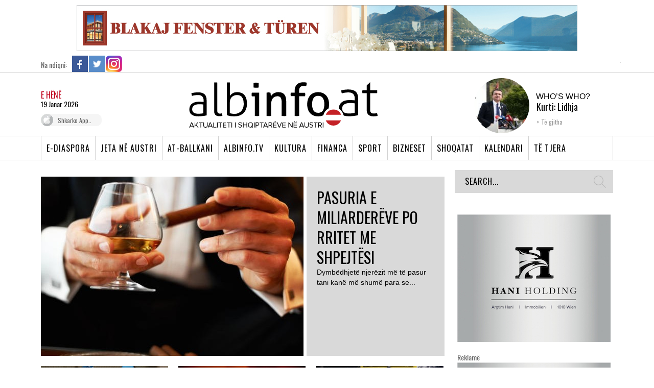

--- FILE ---
content_type: text/html; charset=UTF-8
request_url: https://www.albinfo.at/bota/
body_size: 31454
content:
<!DOCTYPE html>

<head>
    <!-- TradeDoubler site verification 2523842 -->
    <title>Bota Archives - Albinfo</title>
    <meta http-equiv="Content-Type" content="text/html; charset=utf-8">
    <meta name="viewport" content="width=device-width, initial-scale=1.0, maximum-scale=1.0, user-scalable=0">
    <link href='https://fonts.googleapis.com/css?family=Rokkitt:400,700' rel='stylesheet' type='text/css'>
    <link href='https://fonts.googleapis.com/css?family=Open+Sans:400,600,700' rel='stylesheet' type='text/css'>
    <link href='https://fonts.googleapis.com/css?family=Oswald:300,400' rel='stylesheet' type='text/css'>
    <link href='https://fonts.googleapis.com/css?family=Roboto+Condensed:300,400,700' rel='stylesheet' type='text/css'>
    <meta name='robots' content='index, follow, max-image-preview:large, max-snippet:-1, max-video-preview:-1' />
	<style>img:is([sizes="auto" i], [sizes^="auto," i]) { contain-intrinsic-size: 3000px 1500px }</style>
	<link rel="alternate" hreflang="de-de" href="https://www.albinfo.at/de/welt/" />
<link rel="alternate" hreflang="fr-fr" href="https://www.albinfo.at/fr/monde/" />

	<!-- This site is optimized with the Yoast SEO plugin v23.4 - https://yoast.com/wordpress/plugins/seo/ -->
	<link rel="canonical" href="https://www.albinfo.ch/bota/" />
	<link rel="next" href="https://www.albinfo.ch/bota/page/2/" />
	<meta property="og:locale" content="sq_AL" />
	<meta property="og:type" content="article" />
	<meta property="og:title" content="Bota Archives - Albinfo" />
	<meta property="og:url" content="https://www.albinfo.ch/bota/" />
	<meta property="og:site_name" content="Albinfo" />
	<meta name="twitter:card" content="summary_large_image" />
	<script type="application/ld+json" class="yoast-schema-graph">{"@context":"https://schema.org","@graph":[{"@type":"CollectionPage","@id":"https://www.albinfo.ch/bota/","url":"https://www.albinfo.ch/bota/","name":"Bota Archives - Albinfo","isPartOf":{"@id":"https://www.albinfo.at/#website"},"primaryImageOfPage":{"@id":"https://www.albinfo.ch/bota/#primaryimage"},"image":{"@id":"https://www.albinfo.ch/bota/#primaryimage"},"thumbnailUrl":"https://www.albinfo.at/wp-content/uploads/2025/08/672840680_highres.jpg","breadcrumb":{"@id":"https://www.albinfo.ch/bota/#breadcrumb"},"inLanguage":"sq"},{"@type":"ImageObject","inLanguage":"sq","@id":"https://www.albinfo.ch/bota/#primaryimage","url":"https://www.albinfo.at/wp-content/uploads/2025/08/672840680_highres.jpg","contentUrl":"https://www.albinfo.at/wp-content/uploads/2025/08/672840680_highres.jpg","width":1024,"height":683,"caption":"(AP Photo/Luis M. Alvarez)"},{"@type":"BreadcrumbList","@id":"https://www.albinfo.ch/bota/#breadcrumb","itemListElement":[{"@type":"ListItem","position":1,"name":"Home","item":"https://www.albinfo.at/"},{"@type":"ListItem","position":2,"name":"Bota"}]},{"@type":"WebSite","@id":"https://www.albinfo.at/#website","url":"https://www.albinfo.at/","name":"Albinfo","description":"Lajmet e Fundit - Gazeta Shqiptare - Lajme Shqip","potentialAction":[{"@type":"SearchAction","target":{"@type":"EntryPoint","urlTemplate":"https://www.albinfo.at/?s={search_term_string}"},"query-input":{"@type":"PropertyValueSpecification","valueRequired":true,"valueName":"search_term_string"}}],"inLanguage":"sq"}]}</script>
	<!-- / Yoast SEO plugin. -->


<link rel='dns-prefetch' href='//www.albinfo.at' />
<link rel='dns-prefetch' href='//www.albinfo.ch' />
<link rel='dns-prefetch' href='//pagead2.googlesyndication.com' />
<link rel="alternate" type="application/rss+xml" title="Albinfo &raquo; Feed" href="https://www.albinfo.at/feed/" />
<link rel="alternate" type="application/rss+xml" title="Albinfo &raquo; Comments Feed" href="https://www.albinfo.at/comments/feed/" />
<link rel="alternate" type="application/rss+xml" title="Albinfo &raquo; Bota Category Feed" href="https://www.albinfo.at/bota/feed/" />
<script type="text/javascript">
/* <![CDATA[ */
window._wpemojiSettings = {"baseUrl":"https:\/\/s.w.org\/images\/core\/emoji\/16.0.1\/72x72\/","ext":".png","svgUrl":"https:\/\/s.w.org\/images\/core\/emoji\/16.0.1\/svg\/","svgExt":".svg","source":{"concatemoji":"https:\/\/www.albinfo.at\/wp-includes\/js\/wp-emoji-release.min.js?ver=6.8.2"}};
/*! This file is auto-generated */
!function(s,n){var o,i,e;function c(e){try{var t={supportTests:e,timestamp:(new Date).valueOf()};sessionStorage.setItem(o,JSON.stringify(t))}catch(e){}}function p(e,t,n){e.clearRect(0,0,e.canvas.width,e.canvas.height),e.fillText(t,0,0);var t=new Uint32Array(e.getImageData(0,0,e.canvas.width,e.canvas.height).data),a=(e.clearRect(0,0,e.canvas.width,e.canvas.height),e.fillText(n,0,0),new Uint32Array(e.getImageData(0,0,e.canvas.width,e.canvas.height).data));return t.every(function(e,t){return e===a[t]})}function u(e,t){e.clearRect(0,0,e.canvas.width,e.canvas.height),e.fillText(t,0,0);for(var n=e.getImageData(16,16,1,1),a=0;a<n.data.length;a++)if(0!==n.data[a])return!1;return!0}function f(e,t,n,a){switch(t){case"flag":return n(e,"\ud83c\udff3\ufe0f\u200d\u26a7\ufe0f","\ud83c\udff3\ufe0f\u200b\u26a7\ufe0f")?!1:!n(e,"\ud83c\udde8\ud83c\uddf6","\ud83c\udde8\u200b\ud83c\uddf6")&&!n(e,"\ud83c\udff4\udb40\udc67\udb40\udc62\udb40\udc65\udb40\udc6e\udb40\udc67\udb40\udc7f","\ud83c\udff4\u200b\udb40\udc67\u200b\udb40\udc62\u200b\udb40\udc65\u200b\udb40\udc6e\u200b\udb40\udc67\u200b\udb40\udc7f");case"emoji":return!a(e,"\ud83e\udedf")}return!1}function g(e,t,n,a){var r="undefined"!=typeof WorkerGlobalScope&&self instanceof WorkerGlobalScope?new OffscreenCanvas(300,150):s.createElement("canvas"),o=r.getContext("2d",{willReadFrequently:!0}),i=(o.textBaseline="top",o.font="600 32px Arial",{});return e.forEach(function(e){i[e]=t(o,e,n,a)}),i}function t(e){var t=s.createElement("script");t.src=e,t.defer=!0,s.head.appendChild(t)}"undefined"!=typeof Promise&&(o="wpEmojiSettingsSupports",i=["flag","emoji"],n.supports={everything:!0,everythingExceptFlag:!0},e=new Promise(function(e){s.addEventListener("DOMContentLoaded",e,{once:!0})}),new Promise(function(t){var n=function(){try{var e=JSON.parse(sessionStorage.getItem(o));if("object"==typeof e&&"number"==typeof e.timestamp&&(new Date).valueOf()<e.timestamp+604800&&"object"==typeof e.supportTests)return e.supportTests}catch(e){}return null}();if(!n){if("undefined"!=typeof Worker&&"undefined"!=typeof OffscreenCanvas&&"undefined"!=typeof URL&&URL.createObjectURL&&"undefined"!=typeof Blob)try{var e="postMessage("+g.toString()+"("+[JSON.stringify(i),f.toString(),p.toString(),u.toString()].join(",")+"));",a=new Blob([e],{type:"text/javascript"}),r=new Worker(URL.createObjectURL(a),{name:"wpTestEmojiSupports"});return void(r.onmessage=function(e){c(n=e.data),r.terminate(),t(n)})}catch(e){}c(n=g(i,f,p,u))}t(n)}).then(function(e){for(var t in e)n.supports[t]=e[t],n.supports.everything=n.supports.everything&&n.supports[t],"flag"!==t&&(n.supports.everythingExceptFlag=n.supports.everythingExceptFlag&&n.supports[t]);n.supports.everythingExceptFlag=n.supports.everythingExceptFlag&&!n.supports.flag,n.DOMReady=!1,n.readyCallback=function(){n.DOMReady=!0}}).then(function(){return e}).then(function(){var e;n.supports.everything||(n.readyCallback(),(e=n.source||{}).concatemoji?t(e.concatemoji):e.wpemoji&&e.twemoji&&(t(e.twemoji),t(e.wpemoji)))}))}((window,document),window._wpemojiSettings);
/* ]]> */
</script>
<style id='wp-emoji-styles-inline-css' type='text/css'>

	img.wp-smiley, img.emoji {
		display: inline !important;
		border: none !important;
		box-shadow: none !important;
		height: 1em !important;
		width: 1em !important;
		margin: 0 0.07em !important;
		vertical-align: -0.1em !important;
		background: none !important;
		padding: 0 !important;
	}
</style>
<link rel='stylesheet' id='wp-block-library-css' href='https://www.albinfo.at/wp-includes/css/dist/block-library/style.min.css?ver=6.8.2' type='text/css' media='all' />
<style id='classic-theme-styles-inline-css' type='text/css'>
/*! This file is auto-generated */
.wp-block-button__link{color:#fff;background-color:#32373c;border-radius:9999px;box-shadow:none;text-decoration:none;padding:calc(.667em + 2px) calc(1.333em + 2px);font-size:1.125em}.wp-block-file__button{background:#32373c;color:#fff;text-decoration:none}
</style>
<link rel='stylesheet' id='mailster-form-style-css' href='https://www.albinfo.at/wp-content/plugins/mailster/build/form/style-index.css?ver=6.8.2' type='text/css' media='all' />
<style id='elasticpress-related-posts-style-inline-css' type='text/css'>
.editor-styles-wrapper .wp-block-elasticpress-related-posts ul,.wp-block-elasticpress-related-posts ul{list-style-type:none;padding:0}.editor-styles-wrapper .wp-block-elasticpress-related-posts ul li a>div{display:inline}

</style>
<style id='global-styles-inline-css' type='text/css'>
:root{--wp--preset--aspect-ratio--square: 1;--wp--preset--aspect-ratio--4-3: 4/3;--wp--preset--aspect-ratio--3-4: 3/4;--wp--preset--aspect-ratio--3-2: 3/2;--wp--preset--aspect-ratio--2-3: 2/3;--wp--preset--aspect-ratio--16-9: 16/9;--wp--preset--aspect-ratio--9-16: 9/16;--wp--preset--color--black: #000000;--wp--preset--color--cyan-bluish-gray: #abb8c3;--wp--preset--color--white: #ffffff;--wp--preset--color--pale-pink: #f78da7;--wp--preset--color--vivid-red: #cf2e2e;--wp--preset--color--luminous-vivid-orange: #ff6900;--wp--preset--color--luminous-vivid-amber: #fcb900;--wp--preset--color--light-green-cyan: #7bdcb5;--wp--preset--color--vivid-green-cyan: #00d084;--wp--preset--color--pale-cyan-blue: #8ed1fc;--wp--preset--color--vivid-cyan-blue: #0693e3;--wp--preset--color--vivid-purple: #9b51e0;--wp--preset--gradient--vivid-cyan-blue-to-vivid-purple: linear-gradient(135deg,rgba(6,147,227,1) 0%,rgb(155,81,224) 100%);--wp--preset--gradient--light-green-cyan-to-vivid-green-cyan: linear-gradient(135deg,rgb(122,220,180) 0%,rgb(0,208,130) 100%);--wp--preset--gradient--luminous-vivid-amber-to-luminous-vivid-orange: linear-gradient(135deg,rgba(252,185,0,1) 0%,rgba(255,105,0,1) 100%);--wp--preset--gradient--luminous-vivid-orange-to-vivid-red: linear-gradient(135deg,rgba(255,105,0,1) 0%,rgb(207,46,46) 100%);--wp--preset--gradient--very-light-gray-to-cyan-bluish-gray: linear-gradient(135deg,rgb(238,238,238) 0%,rgb(169,184,195) 100%);--wp--preset--gradient--cool-to-warm-spectrum: linear-gradient(135deg,rgb(74,234,220) 0%,rgb(151,120,209) 20%,rgb(207,42,186) 40%,rgb(238,44,130) 60%,rgb(251,105,98) 80%,rgb(254,248,76) 100%);--wp--preset--gradient--blush-light-purple: linear-gradient(135deg,rgb(255,206,236) 0%,rgb(152,150,240) 100%);--wp--preset--gradient--blush-bordeaux: linear-gradient(135deg,rgb(254,205,165) 0%,rgb(254,45,45) 50%,rgb(107,0,62) 100%);--wp--preset--gradient--luminous-dusk: linear-gradient(135deg,rgb(255,203,112) 0%,rgb(199,81,192) 50%,rgb(65,88,208) 100%);--wp--preset--gradient--pale-ocean: linear-gradient(135deg,rgb(255,245,203) 0%,rgb(182,227,212) 50%,rgb(51,167,181) 100%);--wp--preset--gradient--electric-grass: linear-gradient(135deg,rgb(202,248,128) 0%,rgb(113,206,126) 100%);--wp--preset--gradient--midnight: linear-gradient(135deg,rgb(2,3,129) 0%,rgb(40,116,252) 100%);--wp--preset--font-size--small: 13px;--wp--preset--font-size--medium: 20px;--wp--preset--font-size--large: 36px;--wp--preset--font-size--x-large: 42px;--wp--preset--spacing--20: 0.44rem;--wp--preset--spacing--30: 0.67rem;--wp--preset--spacing--40: 1rem;--wp--preset--spacing--50: 1.5rem;--wp--preset--spacing--60: 2.25rem;--wp--preset--spacing--70: 3.38rem;--wp--preset--spacing--80: 5.06rem;--wp--preset--shadow--natural: 6px 6px 9px rgba(0, 0, 0, 0.2);--wp--preset--shadow--deep: 12px 12px 50px rgba(0, 0, 0, 0.4);--wp--preset--shadow--sharp: 6px 6px 0px rgba(0, 0, 0, 0.2);--wp--preset--shadow--outlined: 6px 6px 0px -3px rgba(255, 255, 255, 1), 6px 6px rgba(0, 0, 0, 1);--wp--preset--shadow--crisp: 6px 6px 0px rgba(0, 0, 0, 1);}:where(.is-layout-flex){gap: 0.5em;}:where(.is-layout-grid){gap: 0.5em;}body .is-layout-flex{display: flex;}.is-layout-flex{flex-wrap: wrap;align-items: center;}.is-layout-flex > :is(*, div){margin: 0;}body .is-layout-grid{display: grid;}.is-layout-grid > :is(*, div){margin: 0;}:where(.wp-block-columns.is-layout-flex){gap: 2em;}:where(.wp-block-columns.is-layout-grid){gap: 2em;}:where(.wp-block-post-template.is-layout-flex){gap: 1.25em;}:where(.wp-block-post-template.is-layout-grid){gap: 1.25em;}.has-black-color{color: var(--wp--preset--color--black) !important;}.has-cyan-bluish-gray-color{color: var(--wp--preset--color--cyan-bluish-gray) !important;}.has-white-color{color: var(--wp--preset--color--white) !important;}.has-pale-pink-color{color: var(--wp--preset--color--pale-pink) !important;}.has-vivid-red-color{color: var(--wp--preset--color--vivid-red) !important;}.has-luminous-vivid-orange-color{color: var(--wp--preset--color--luminous-vivid-orange) !important;}.has-luminous-vivid-amber-color{color: var(--wp--preset--color--luminous-vivid-amber) !important;}.has-light-green-cyan-color{color: var(--wp--preset--color--light-green-cyan) !important;}.has-vivid-green-cyan-color{color: var(--wp--preset--color--vivid-green-cyan) !important;}.has-pale-cyan-blue-color{color: var(--wp--preset--color--pale-cyan-blue) !important;}.has-vivid-cyan-blue-color{color: var(--wp--preset--color--vivid-cyan-blue) !important;}.has-vivid-purple-color{color: var(--wp--preset--color--vivid-purple) !important;}.has-black-background-color{background-color: var(--wp--preset--color--black) !important;}.has-cyan-bluish-gray-background-color{background-color: var(--wp--preset--color--cyan-bluish-gray) !important;}.has-white-background-color{background-color: var(--wp--preset--color--white) !important;}.has-pale-pink-background-color{background-color: var(--wp--preset--color--pale-pink) !important;}.has-vivid-red-background-color{background-color: var(--wp--preset--color--vivid-red) !important;}.has-luminous-vivid-orange-background-color{background-color: var(--wp--preset--color--luminous-vivid-orange) !important;}.has-luminous-vivid-amber-background-color{background-color: var(--wp--preset--color--luminous-vivid-amber) !important;}.has-light-green-cyan-background-color{background-color: var(--wp--preset--color--light-green-cyan) !important;}.has-vivid-green-cyan-background-color{background-color: var(--wp--preset--color--vivid-green-cyan) !important;}.has-pale-cyan-blue-background-color{background-color: var(--wp--preset--color--pale-cyan-blue) !important;}.has-vivid-cyan-blue-background-color{background-color: var(--wp--preset--color--vivid-cyan-blue) !important;}.has-vivid-purple-background-color{background-color: var(--wp--preset--color--vivid-purple) !important;}.has-black-border-color{border-color: var(--wp--preset--color--black) !important;}.has-cyan-bluish-gray-border-color{border-color: var(--wp--preset--color--cyan-bluish-gray) !important;}.has-white-border-color{border-color: var(--wp--preset--color--white) !important;}.has-pale-pink-border-color{border-color: var(--wp--preset--color--pale-pink) !important;}.has-vivid-red-border-color{border-color: var(--wp--preset--color--vivid-red) !important;}.has-luminous-vivid-orange-border-color{border-color: var(--wp--preset--color--luminous-vivid-orange) !important;}.has-luminous-vivid-amber-border-color{border-color: var(--wp--preset--color--luminous-vivid-amber) !important;}.has-light-green-cyan-border-color{border-color: var(--wp--preset--color--light-green-cyan) !important;}.has-vivid-green-cyan-border-color{border-color: var(--wp--preset--color--vivid-green-cyan) !important;}.has-pale-cyan-blue-border-color{border-color: var(--wp--preset--color--pale-cyan-blue) !important;}.has-vivid-cyan-blue-border-color{border-color: var(--wp--preset--color--vivid-cyan-blue) !important;}.has-vivid-purple-border-color{border-color: var(--wp--preset--color--vivid-purple) !important;}.has-vivid-cyan-blue-to-vivid-purple-gradient-background{background: var(--wp--preset--gradient--vivid-cyan-blue-to-vivid-purple) !important;}.has-light-green-cyan-to-vivid-green-cyan-gradient-background{background: var(--wp--preset--gradient--light-green-cyan-to-vivid-green-cyan) !important;}.has-luminous-vivid-amber-to-luminous-vivid-orange-gradient-background{background: var(--wp--preset--gradient--luminous-vivid-amber-to-luminous-vivid-orange) !important;}.has-luminous-vivid-orange-to-vivid-red-gradient-background{background: var(--wp--preset--gradient--luminous-vivid-orange-to-vivid-red) !important;}.has-very-light-gray-to-cyan-bluish-gray-gradient-background{background: var(--wp--preset--gradient--very-light-gray-to-cyan-bluish-gray) !important;}.has-cool-to-warm-spectrum-gradient-background{background: var(--wp--preset--gradient--cool-to-warm-spectrum) !important;}.has-blush-light-purple-gradient-background{background: var(--wp--preset--gradient--blush-light-purple) !important;}.has-blush-bordeaux-gradient-background{background: var(--wp--preset--gradient--blush-bordeaux) !important;}.has-luminous-dusk-gradient-background{background: var(--wp--preset--gradient--luminous-dusk) !important;}.has-pale-ocean-gradient-background{background: var(--wp--preset--gradient--pale-ocean) !important;}.has-electric-grass-gradient-background{background: var(--wp--preset--gradient--electric-grass) !important;}.has-midnight-gradient-background{background: var(--wp--preset--gradient--midnight) !important;}.has-small-font-size{font-size: var(--wp--preset--font-size--small) !important;}.has-medium-font-size{font-size: var(--wp--preset--font-size--medium) !important;}.has-large-font-size{font-size: var(--wp--preset--font-size--large) !important;}.has-x-large-font-size{font-size: var(--wp--preset--font-size--x-large) !important;}
:where(.wp-block-post-template.is-layout-flex){gap: 1.25em;}:where(.wp-block-post-template.is-layout-grid){gap: 1.25em;}
:where(.wp-block-columns.is-layout-flex){gap: 2em;}:where(.wp-block-columns.is-layout-grid){gap: 2em;}
:root :where(.wp-block-pullquote){font-size: 1.5em;line-height: 1.6;}
</style>
<link rel='stylesheet' id='st-widget-css' href='https://www.albinfo.at/wp-content/plugins/share-this/css/style.css?ver=6.8.2' type='text/css' media='all' />
<link rel='stylesheet' id='albinfo-style-css' href='https://www.albinfo.at/wp-content/themes/albinfo/style.css?ver=7.2.14' type='text/css' media='all' />
<link rel='stylesheet' id='elasticpress-facets-css' href='https://www.albinfo.at/wp-content/plugins/elasticpress/dist/css/facets-styles.css?ver=7d568203f3965dc85d8a' type='text/css' media='all' />
<script type="text/javascript" src="https://www.albinfo.at/wp-includes/js/jquery/jquery.min.js?ver=3.7.1" id="jquery-core-js"></script>
<script type="text/javascript" src="https://www.albinfo.at/wp-includes/js/jquery/jquery-migrate.min.js?ver=3.4.1" id="jquery-migrate-js"></script>
<script type="text/javascript" src="https://www.albinfo.ch/wp-content/plugins/sitepress-multilingual-cms/templates/language-switchers/legacy-dropdown/script.min.js?ver=1" id="wpml-legacy-dropdown-0-js"></script>
<link rel="https://api.w.org/" href="https://www.albinfo.at/wp-json/" /><link rel="alternate" title="JSON" type="application/json" href="https://www.albinfo.at/wp-json/wp/v2/categories/1123" /><meta name="generator" content="WPML ver:4.6.4 stt:50,4,3;" />

<!-- This site is using AdRotate v5.8.3 Professional to display their advertisements - https://ajdg.solutions/ -->
<!-- AdRotate CSS -->
<style type="text/css" media="screen">
	.g { margin:0px; padding:0px; overflow:hidden; line-height:1; zoom:1; }
	.g img { height:auto; }
	.g-col { position:relative; float:left; }
	.g-col:first-child { margin-left: 0; }
	.g-col:last-child { margin-right: 0; }
	.g-6 {  margin: 0 auto; }
	.g-23 { margin:0px 0px 0px 0px;width:100%; max-width:728px; height:100%; max-height:90px; }
	.g-32 { margin:0px 0px 0px 0px;width:100%; max-width:728px; height:100%; max-height:90px; }
	.g-48 { margin:0px 0px 0px 0px;width:100%; max-width:728px; height:100%; max-height:90px; }
	@media only screen and (max-width: 480px) {
		.g-col, .g-dyn, .g-single { width:100%; margin-left:0; margin-right:0; }
	}
</style>
<!-- /AdRotate CSS -->

<meta name="generator" content="Site Kit by Google 1.45.0" /><script charset="utf-8" type="text/javascript">var switchTo5x=true;</script>
<script charset="utf-8" type="text/javascript" id="st_insights_js" src="https://ws.sharethis.com/button/buttons.js?publisher=wp.afea363a-b757-4619-ba71-0dfdf000445e&amp;product=sharethis-wordpress"></script>
<script charset="utf-8" type="text/javascript">stLight.options({"publisher":"wp.afea363a-b757-4619-ba71-0dfdf000445e"});var st_type="wordpress5.0.4";</script>
<meta name="google-site-verification" content="6jsp4XiLwRUvbCpl6wRrE1gUImKTRUswE26v7JiR8qA">
<!-- Google AdSense snippet added by Site Kit -->
<meta name="google-adsense-platform-account" content="ca-host-pub-2644536267352236">
<meta name="google-adsense-platform-domain" content="sitekit.withgoogle.com">
<!-- End Google AdSense snippet added by Site Kit -->
      <meta name="onesignal" content="wordpress-plugin"/>
            <script>

      window.OneSignal = window.OneSignal || [];

      OneSignal.push( function() {
        OneSignal.SERVICE_WORKER_UPDATER_PATH = "OneSignalSDKUpdaterWorker.js.php";
                      OneSignal.SERVICE_WORKER_PATH = "OneSignalSDKWorker.js.php";
                      OneSignal.SERVICE_WORKER_PARAM = { scope: "/" };
        OneSignal.setDefaultNotificationUrl("https://www.albinfo.at");
        var oneSignal_options = {};
        window._oneSignalInitOptions = oneSignal_options;

        oneSignal_options['wordpress'] = true;
oneSignal_options['appId'] = '6ec9a1cc-c823-4c2e-95cc-8cb42a773227';
oneSignal_options['allowLocalhostAsSecureOrigin'] = true;
oneSignal_options['welcomeNotification'] = { };
oneSignal_options['welcomeNotification']['title'] = "";
oneSignal_options['welcomeNotification']['message'] = "";
oneSignal_options['path'] = "https://www.albinfo.at/wp-content/plugins/onesignal-free-web-push-notifications/sdk_files/";
oneSignal_options['safari_web_id'] = "web.onesignal.auto.0919e572-6b9a-4fc1-8566-50f787b3e729";
oneSignal_options['promptOptions'] = { };
oneSignal_options['notifyButton'] = { };
oneSignal_options['notifyButton']['enable'] = true;
oneSignal_options['notifyButton']['position'] = 'bottom-right';
oneSignal_options['notifyButton']['theme'] = 'default';
oneSignal_options['notifyButton']['size'] = 'medium';
oneSignal_options['notifyButton']['showCredit'] = true;
oneSignal_options['notifyButton']['text'] = {};
                OneSignal.init(window._oneSignalInitOptions);
                OneSignal.showSlidedownPrompt();      });

      function documentInitOneSignal() {
        var oneSignal_elements = document.getElementsByClassName("OneSignal-prompt");

        var oneSignalLinkClickHandler = function(event) { OneSignal.push(['registerForPushNotifications']); event.preventDefault(); };        for(var i = 0; i < oneSignal_elements.length; i++)
          oneSignal_elements[i].addEventListener('click', oneSignalLinkClickHandler, false);
      }

      if (document.readyState === 'complete') {
           documentInitOneSignal();
      }
      else {
           window.addEventListener("load", function(event){
               documentInitOneSignal();
          });
      }
    </script>

<!-- Google AdSense snippet added by Site Kit -->
<script type="text/javascript" src="https://pagead2.googlesyndication.com/pagead/js/adsbygoogle.js?client=ca-pub-6407913982342844" crossorigin="anonymous"></script>

<!-- End Google AdSense snippet added by Site Kit -->
		<style type="text/css" id="wp-custom-css">
			section.taboola-unit {
	display: none !important;
}

.mobileAdsOnly {
	display: none;
}

@media only screen and (max-width: 750px) {
	.mobileAdsOnly {
		display: block !important;
		padding: 20px 0 10px;
	}
	.hideAdsMobile {
		display: none !important;
	}
	
	.hideOnMobileOnly {
		display: none !important;
	}
}

.mobileAdsOnly .g-single {
	display: flex;
  align-items: center;
  justify-content: center;
}


.mobileAdsOnly .g {
	width: 100%;
}		</style>
		    <meta http-equiv="X-UA-Compatible" content="IE=9; IE=8; IE=7; IE=EDGE; chrome=1" />
    <!-- Latest compiled and minified CSS -->
    <link rel="stylesheet" type="text/css" href="https://www.albinfo.at/wp-content/themes/albinfo/css/responsive.css?ver=1.0">
    <link href="https://fonts.googleapis.com/icon?family=Material+Icons" rel="stylesheet">
    <link rel="stylesheet" type="text/css" href="https://www.albinfo.at/wp-content/themes/albinfo/css/mobile-update.css">
    <link rel="stylesheet" type="text/css" href="https://www.albinfo.at/wp-content/themes/albinfo/css/bootstrap.min.css">
    <link rel="stylesheet" type="text/css" href="https://www.albinfo.at/wp-content/themes/albinfo/css/jquery-ui.css">
    <!-- Optional theme -->
    <link rel="stylesheet" type="text/css"
        href="https://www.albinfo.at/wp-content/themes/albinfo/css/bootstrap-theme.min.css">
    <link rel="stylesheet" type="text/css" href="https://www.albinfo.at/wp-content/themes/albinfo/fonts/stylesheet.css">
    <!-- flexslider -->
    <link rel="stylesheet" type="text/css" href="https://www.albinfo.at/wp-content/themes/albinfo/css/flexslider.css">
    <link rel="stylesheet" type="text/css" href="https://www.albinfo.at/wp-content/themes/albinfo/css/slick.css">
    <link rel="stylesheet" type="text/css" href="https://www.albinfo.at/wp-content/themes/albinfo/css/slick-theme.css">
    <link rel="stylesheet" type="text/css" href="https://www.albinfo.at/wp-content/themes/albinfo/css/aero.css">
    <!-- slider css -->
    <link href="https://www.albinfo.at/wp-content/themes/albinfo/css/movingboxes.css" rel="stylesheet">
    <!--[if lt IE 9]>
	<link href="https://www.albinfo.at/wp-content/themes/albinfo/css/movingboxes-ie.css" rel="stylesheet" media="screen" />
	<link href="https://www.albinfo.at/wp-content/themes/albinfo/css/ie.css" rel="stylesheet" media="screen" />
	<![endif]-->
    <script src="https://www.albinfo.at/wp-content/themes/albinfo/js/jquery-1.9.1.js"></script>
    <script src="https://www.albinfo.at/wp-content/themes/albinfo/js/bootstrap.min.js"></script>
    <script src="https://www.albinfo.at/wp-content/themes/albinfo/js/jquery-ui.js"></script>
    <script src="https://www.albinfo.at/wp-content/themes/albinfo/js/jquery.movingboxes.js"></script>
    <script src="https://www.albinfo.at/wp-content/themes/albinfo/js/jquery-rebox.js"></script>
    <!-- jquery.flexslider -->
    <script type="text/javascript" src="https://www.albinfo.at/wp-content/themes/albinfo/js/slick.min.js"></script>
    <script type="text/javascript" src="https://www.albinfo.at/wp-content/themes/albinfo/js/jquery.flexslider.js"></script>
    <script type="text/javascript" src="https://www.albinfo.at/wp-content/themes/albinfo/js/jquery.uniform.js"></script>
    <script src="https://www.albinfo.at/wp-content/themes/albinfo/js/jctextcopyprotector.js"></script>
    <script src="https://www.albinfo.at/wp-content/themes/albinfo/js/functions.js?ver=6.6.2"></script>
    <link rel="icon" type="image/x-icon" href="https://www.albinfo.at/wp-content/themes/albinfo/images/a_favico.png">
    <!--[if lt IE 9]>
	<script src="https://www.albinfo.at/wp-content/themes/albinfo/js/html5shiv.js"></script>
	<![endif]-->
    <script src="https://gjstatic.blob.core.windows.net/fix/gjanout-v2.js" type="text/javascript"></script>
    <!-- <script src="https://gjstatic.blob.core.windows.net/fix/gjanout.js" type="text/javascript"></script> -->
    <!-- Facebook Pixel Code -->
    <script src="https://scripts.futureads.io/scripts3/loader2.js" async data-inv="//ads.futureads.io/" data-r="single"
        data-sender="futureads" data-bundle="desktop"></script>
    <script type='text/javascript'>
    (window.globalAmlAds = window.globalAmlAds || []).push(function() {
        globalAml.defineSlot({
            z: 'b24582aa-a7a8-42ff-98fb-b86e686db30e',
            ph: 'futureads_b24582aaa7a842ff98fbb86e686db30e_zone_104535_sect_47838_site_41845',
            i: 'inv-nets',
            s: 'ac9894b0-7238-4df4-b751-7d61dcd0659a',
            sender: 'futureads'
        });
        globalAml.singleRequest("futureads");
    });
    </script>
    <script>
    ! function(f, b, e, v, n, t, s) {
        if (f.fbq) return;
        n = f.fbq = function() {
            n.callMethod ?
                n.callMethod.apply(n, arguments) : n.queue.push(arguments)
        };
        if (!f._fbq) f._fbq = n;
        n.push = n;
        n.loaded = !0;
        n.version = '2.0';
        n.queue = [];
        t = b.createElement(e);
        t.async = !0;
        t.src = v;
        s = b.getElementsByTagName(e)[0];
        s.parentNode.insertBefore(t, s)
    }(window, document, 'script',
        'https://connect.facebook.net/en_US/fbevents.js');
    fbq('init', '536393386892928');
    fbq('track', 'PageView');
    </script>
    <noscript><img height="1" width="1" style="display:none"
            src="https://www.facebook.com/tr?id=536393386892928&ev=PageView&noscript=1" /></noscript>
    <!-- End Facebook Pixel Code -->
    <meta property="fb:pages" content="154597187913004" />
    <!-- <script type="text/javascript">
		window._taboola = window._taboola || [];
		_taboola.push({
			article: 'auto'
		});
		! function(e, f, u, i) {
			if (!document.getElementById(i)) {
				e.async = 1;
				e.src = u;
				e.id = i;
				f.parentNode.insertBefore(e, f);
			}
		}(document.createElement('script'),
			document.getElementsByTagName('script')[0],
			'//cdn.taboola.com/libtrc/albinfo/loader.js',
			'tb_loader_script');
		if (window.performance && typeof window.performance.mark == 'function') {
			window.performance.mark('tbl_ic');
		}
	</script> -->
    <script>
    $(document).ready(function() {
        var bigMenuClass = $('.headerbig__menu')
        $('.menuTrigger').click(function() {
            bigMenuClass.toggleClass("active-menu");
        });

        $('.search-trigg').click(function() {
            $('.new-search-pops').toggleClass("active-search");
        });

        $('.headerbig__close').click(function() {
            bigMenuClass.removeClass("active-menu");
        });

    });
    </script>
    <script async src="https://pagead2.googlesyndication.com/pagead/js/adsbygoogle.js?client=ca-pub-9627380432359808"
        crossorigin="anonymous"></script>
</head>
<div class="outer-right-banner outer-banner">
    <!-- Either there are no banners, they are disabled or none qualified for this location! --></div>


<body class="archive category category-bota category-1123 wp-theme-albinfo  lang-sq group-blog">
    <script>
    (function(i, s, o, g, r, a, m) {
        i['GoogleAnalyticsObject'] = r;
        i[r] = i[r] || function() {
            (i[r].q = i[r].q || []).push(arguments)
        }, i[r].l = 1 * new Date();
        a = s.createElement(o),
            m = s.getElementsByTagName(o)[0];
        a.async = 1;
        a.src = g;
        m.parentNode.insertBefore(a, m)
    })(window, document, 'script', '//www.google-analytics.com/analytics.js', 'ga');

    ga('create', 'UA-19174993-1', 'auto');
    ga('send', 'pageview');
    </script>
    <script type="text/javascript">
    var adminAjaxUrl = "https://www.albinfo.at/wp-admin/admin-ajax.php";
    </script>
        <div class="leadBanner">
        <div class="g-9">
                                    <div class="g g-58"><div class="g-single a-257"><a href="http://www.blakajfenster.at/"target="_blank"><img src="https://www.albinfo.ch/wp-content/uploads/2020/05/blakaj_banner_980x90_29042020.jpg" /></a></div></div>                    </div>
                <div class="adMobile MobileElement">
                        <div class="g g-29"><div class="g-single a-255"><a href="http://www.blakajfenster.at/"target="_blank"><img src="https://www.albinfo.ch/wp-content/uploads/2020/05/blakaj_banner_300x250_29042020.jpg" /></a></div></div>                    </div>
            </div><!-- END leadBanner -->
    <header class="header">
        <div class="topBar">
            <div class="wrapper container-fluid">
                <div class="row">
                    <div class="leftTop col-md-5">
                        <p>Na ndiqni:</p>
                                                <ul class="social-ul">
                            <li class="facebook"><a href="
																https://www.facebook.com/albinfo.ch								" target="_blank" title="">Facebook</a></li>
                            <li class="twitter"><a href="
																https://twitter.com/albinfo								" target="_blank" title="">Twitter</a></li>
                            <li class="instagram"><a href="https://www.instagram.com/albinfo.ch/"
                                    target="_blank">Instagram</a></li>
                            <li class="linkedin"><a href="
								" target="_blank" title="">LinkedIn</a></li>
                        </ul>
                    </div><!-- END leftTop -->
                    <ul class="lang col-md-3">
                                            </ul><!-- END lang -->
                </div>
            </div><!-- END wrapper -->
        </div><!-- END topBar -->
                <div class="wrapper container-fluid">
            <div class="row header-row">
                <form class="new-search-pops search-form hide-desktop-alb hideunderiwdht"
                    action="https://www.albinfo.at">
                    <input placeholder="Search..." name="s" id="s" type="text" value="">
                    <input type="submit" value="">
                </form>
                <div class="leftBlock col-md-3">
                    <span class="day">E hënë</span>
                    <span class="date">19 Janar 2026</span>
                    <a href="https://itunes.apple.com/us/app/albinfo.ch/id592446956?mt=8" class="app"
                        target="_blank">Shkarko App..</a>
                </div><!-- END leftBlock -->
                <a class="logo col-md-6" href="https://www.albinfo.at">
                                                            <img loading="lazy"
                        src="https://www.albinfo.at/wp-content/themes/albinfo/images/albinfo_logo_at_sq.svg"
                        alt="" />
                                                        </a>
                <ul class="lang mobileElement col-md-3">
                    <li class="current-item">Shqip</li><li><a href="https://www.albinfo.at/de/welt/" title="">Deutsch</a></li><li><a href="https://www.albinfo.at/fr/monde/" title="">Français</a></li>                </ul><!-- END lang -->
                <div class="" style="float: right; display: flex;">
                    <a class="search-trigg hideunderiwdht" href="javascript:void(0);">
                        <svg class="search-form-trigger" width="22" height="22" viewBox="0 0 22 22" fill="none"
                            xmlns="http://www.w3.org/2000/svg">
                            <path fill-rule="evenodd" clip-rule="evenodd"
                                d="M9.4518 2.71488C7.66124 2.71488 5.94403 3.42996 4.67792 4.70281C3.41181 5.97566 2.70051 7.70202 2.70051 9.5021C2.70051 11.3022 3.41181 13.0285 4.67792 14.3014C5.94403 15.5742 7.66124 16.2893 9.4518 16.2893C11.2423 16.2893 12.9596 15.5742 14.2257 14.3014C15.4918 13.0285 16.2031 11.3022 16.2031 9.5021C16.2031 7.70202 15.4918 5.97566 14.2257 4.70281C12.9596 3.42996 11.2423 2.71488 9.4518 2.71488ZM2.97842e-07 9.5021C2.84877e-06 7.99705 0.355624 6.51352 1.03758 5.17369C1.71954 3.83385 2.70832 2.67604 3.9225 1.79558C5.13669 0.915125 6.54154 0.337217 8.02138 0.109445C9.50122 -0.118326 11.0137 0.0105551 12.4343 0.485475C13.8549 0.960395 15.143 1.76777 16.1924 2.84111C17.2419 3.91445 18.0227 5.22306 18.4706 6.65917C18.9185 8.09529 19.0207 9.61782 18.7688 11.1014C18.5168 12.585 17.9179 13.9872 17.0213 15.1925L21.6041 19.683C21.8575 19.9375 21.9999 20.2828 22 20.6429C22.0001 21.003 21.858 21.3484 21.6048 21.6031C21.3516 21.8578 21.0081 22.0009 20.6499 22.0011C20.2918 22.0012 19.9482 21.8583 19.6948 21.6037L15.1134 17.1133C13.7085 18.1698 12.0388 18.8124 10.2912 18.9691C8.54363 19.1257 6.78717 18.7903 5.21848 18.0002C3.64979 17.2102 2.33078 15.9969 1.40913 14.496C0.487478 12.9951 -0.000440083 11.266 2.97842e-07 9.5021Z"
                                fill="white"></path>
                        </svg>
                    </a>
                    <a class="menu-open mob-menu mobileElement menuTrigger" href="javascript:void(0);" title=""><i
                            class="material-icons">menu</i></a>
                </div>
                                <div class="rightBlock col-md-3">
                                                            <div class="stickArticle">
                        <a href="https://www.albinfo.at/who_is_who/kurti-lidhja-shqiptare-e-prizrenit-nyja-qe-bashkoi-ceshtjet-kyce-te-historise-sone-moderne/">
                            <img width="110" height="123" src="https://www.albinfo.at/wp-content/uploads/2025/06/dsc-1263-110x123.jpg" class="attachment-header-whoswho size-header-whoswho wp-post-image" alt="" decoding="async" />                        </a>
                        <a href="https://www.albinfo.at/who_is_who/kurti-lidhja-shqiptare-e-prizrenit-nyja-qe-bashkoi-ceshtjet-kyce-te-historise-sone-moderne/">
                            <h2>WHO’S WHO?</h2>
                            <p>Kurti: Lidhja Shqiptare e Prizrenit, nyja që bashkoi �...                            </p>
                        </a>
                        <a class="seeall" href="https://www.albinfo.at/whos-who/"
                            title="Të gjitha">Të gjitha</a>
                    </div>
                                                        </div><!-- END rightBolock -->
                            </div><!-- END row -->
            <a class="menu-open desktopElement menuTrigger" href="javascript:void(0);" title=""></a>
            <nav id="navigation" role="navigation" class="menu">
                <div class="menu-main-menu-at-container"><ul id="menu-main-menu-at" class="menu"><li id="menu-item-869488" class="menu-item menu-item-type-custom menu-item-object-custom menu-item-869488"><a href="/e-diaspora">E-Diaspora</a></li>
<li id="menu-item-367418" class="menu-item menu-item-type-taxonomy menu-item-object-category menu-item-367418"><a href="https://www.albinfo.at/jeta-ne-austri/">Jeta në Austri</a></li>
<li id="menu-item-368077" class="menu-item menu-item-type-taxonomy menu-item-object-category menu-item-368077"><a href="https://www.albinfo.at/at-balkani/">AT-Ballkani</a></li>
<li id="menu-item-367420" class="menu-item menu-item-type-post_type menu-item-object-page menu-item-367420"><a href="https://www.albinfo.at/albinfotv/">Albinfo.tv</a></li>
<li id="menu-item-367422" class="menu-item menu-item-type-taxonomy menu-item-object-category menu-item-367422"><a href="https://www.albinfo.at/kultura/">Kultura</a></li>
<li id="menu-item-367421" class="menu-item menu-item-type-taxonomy menu-item-object-category menu-item-367421"><a href="https://www.albinfo.at/financa/">Financa</a></li>
<li id="menu-item-367423" class="menu-item menu-item-type-taxonomy menu-item-object-category menu-item-367423"><a href="https://www.albinfo.at/sporti/">Sport</a></li>
<li id="menu-item-367424" class="menu-item menu-item-type-post_type menu-item-object-page menu-item-367424"><a href="https://www.albinfo.at/bizneset-at/">Bizneset</a></li>
<li id="menu-item-367425" class="menu-item menu-item-type-post_type menu-item-object-page menu-item-367425"><a href="https://www.albinfo.at/shoqatat-shqiptare-ne-austri/">Shoqatat</a></li>
<li id="menu-item-367427" class="menu-item menu-item-type-taxonomy menu-item-object-category menu-item-367427"><a href="https://www.albinfo.at/kalendar/">Kalendari</a></li>
<li id="menu-item-367428" class="menuTrigger hide-mobile-alb menu-item menu-item-type-custom menu-item-object-custom menu-item-367428"><a>Të tjera</a></li>
</ul></div>            </nav><!-- end menu -->
                        <form
                class="search-form desktopElement "
                action="https://www.albinfo.at">
                <input placeholder="Search..." name="s" id="s" type="text" value="">
                <input type="submit" value="">
            </form>
        </div><!-- END container-fluid -->
    </header><!-- End of header -->
    <div class="headerbig__menu">
        <div class="headerbig__close">X</div>
        <div class="headerbig__menu--wrap">
            <div class="headerbig__menu__left">
                <div class="headerbig__menu__left--logo">
                                        <img style="max-width: 100px;" loading="lazy"
                        src="https://www.albinfo.at/wp-content/themes/albinfo/images/albinfo_logo_at_sq.svg" alt="">
                                    </div>
                                <div class="headerbig__menu__list--items">
                                        <ul>
                                                <li><a
                                href="https://www.albinfo.at/jeta-ne-zvicer/">Jeta në Zvicër</a>
                        </li>
                                                <li><a
                                href="https://www.albinfo.at/jeta-ne-gjermani/">Jeta në Gjermani</a>
                        </li>
                                                <li><a
                                href="https://www.albinfo.at/jeta-ne-austri/">Jeta në Austri</a>
                        </li>
                                                <li><a
                                href="https://www.albinfo.at/e-diaspora/">E-Diaspora</a>
                        </li>
                                                <li><a
                                href="https://www.albinfo.at/ch-balkani/">CH-Ballkani</a>
                        </li>
                                                <li><a
                                href="https://www.albinfo.at/at-balkani/">AT Balkani</a>
                        </li>
                                            </ul>
                </div>
                            </div>
            <div class="headerbig__menu__right">
                                <div class="headerbig__menu__list">
                    <div class="headerbig__menu__list--items">
                                                <ul>
                                                        <li><a
                                    href="https://www.albinfo.at/albinfo-tv/">Albinfo.tv</a>
                            </li>
                                                        <li><a
                                    href="https://www.albinfo.at/kalendar/">Kalendari</a>
                            </li>
                                                        <li><a
                                    href="https://www.albinfo.at/sporti/">Sport</a>
                            </li>
                                                        <li><a
                                    href="https://www.albinfo.at/bizneset-cat/">Bizneset</a>
                            </li>
                                                    </ul>
                    </div>
                </div>
                                <div class="headerbig__menu__list">
                    <div class="headerbig__menu__list--items">
                                                <ul>
                                                        <li><a
                                    href="https://www.albinfo.at/financa/">Financa</a>
                            </li>
                                                        <li><a
                                    href="https://www.albinfo.at/ekonomi/">Ekonomi</a>
                            </li>
                                                        <li><a
                                    href="https://www.albinfo.at/shoqata/">Shoqata</a>
                            </li>
                                                        <li><a
                                    href="https://www.albinfo.at/opinione/">Opinione</a>
                            </li>
                                                    </ul>
                    </div>
                </div>
                                <div class="headerbig__menu__list">
                    <div class="headerbig__menu__list--items">
                                                <ul>
                                                        <li><a
                                    href="https://www.albinfo.at/arkitektet-shqiptare-ne-zvicer/">Arkitektët shqiptarë në Zvicër</a>
                            </li>
                                                        <li><a
                                    href="https://www.albinfo.at/arkitektet-shqiptare-ne-austri/">Arkitektët shqiptarë në Austri</a>
                            </li>
                                                        <li><a
                                    href="https://www.albinfo.at/arkitektet-shqiptare-ne-gjermani/">Arkitektët shqiptarë në Gjermani</a>
                            </li>
                                                        <li><a
                                    href="https://www.albinfo.at/shqiptaret-qe-ndajne-drejtesine-ne-zvicer/">Shqiptarët që ndajnë drejtësinë në Zvicër</a>
                            </li>
                                                    </ul>
                    </div>
                </div>
                                <div class="headerbig__menu__list">
                    <div class="headerbig__menu__list--items">
                                                <ul>
                                                        <li><a
                                    href="https://www.albinfo.at/bankieret-shqiptare-ne-zvicer/">Bankierët shqiptarë në Zvicër</a>
                            </li>
                                                        <li><a
                                    href="https://www.albinfo.at/gastronomet/">Gastronomët shqiptarë në Zvicër</a>
                            </li>
                                                        <li><a
                                    href="https://www.albinfo.at/receta-gatimi/">Receta shqiptare gatimi</a>
                            </li>
                                                        <li><a
                                    href="https://www.albinfo.at/gastronomet-shqiptare-ne-austri/">Gastronomët shqiptarë në Austri</a>
                            </li>
                                                    </ul>
                    </div>
                </div>
                                <div class="headerbig__menu__list">
                    <div class="headerbig__menu__list--items">
                                                <ul>
                                                        <li><a
                                    href="https://www.albinfo.at/gastronomet-shqiptare-ne-gjermani/">Gastronomët shqiptarë në Gjermani</a>
                            </li>
                                                        <li><a
                                    href="https://www.albinfo.at/mantelbardhet-shqiptare-ne-zvicer/">Mantelbardhët shqiptarë në Zvicër</a>
                            </li>
                                                        <li><a
                                    href="https://www.albinfo.at/mantelbardhet-shqiptare-ne-gjermani/">Mantelbardhët shqiptarë në Gjermani</a>
                            </li>
                                                        <li><a
                                    href="https://www.albinfo.at/mantelbardhet-shqiptare-ne-austri/">Mantelbardhët shqiptarë në Austri</a>
                            </li>
                                                    </ul>
                    </div>
                </div>
                                <div class="headerbig__menu__list">
                    <div class="headerbig__menu__list--items">
                                                <ul>
                                                        <li><a
                                    href="https://www.albinfo.at/shendetesi-2/">Shëndetësi</a>
                            </li>
                                                        <li><a
                                    href="https://www.albinfo.at/turizem/">Turizëm</a>
                            </li>
                                                        <li><a
                                    href="https://www.albinfo.at/kultura/">Kultura</a>
                            </li>
                                                        <li><a
                                    href="https://www.albinfo.at/intervista/">Intervista</a>
                            </li>
                                                        <li><a
                                    href="https://www.albinfo.at/koronavirusi-cast-pas-casti/">Koronavirusi: çast pas çasti</a>
                            </li>
                                                    </ul>
                    </div>
                </div>
                                <div class="headerbig__menu__list">
                    <div class="headerbig__menu__list--items">
                                                <ul>
                                                        <li><a
                                    href="https://www.albinfo.at/lifestyle/">Lifestyle</a>
                            </li>
                                                        <li><a
                                    href="https://www.albinfo.at/autotech/">Autotech</a>
                            </li>
                                                        <li><a
                                    href="https://www.albinfo.at/kuriozitete/">Kuriozitete</a>
                            </li>
                                                        <li><a
                                    href="https://www.albinfo.at/fun/">Fun</a>
                            </li>
                                                        <li><a
                                    href="https://www.albinfo.at/bota/">Bota</a>
                            </li>
                                                    </ul>
                    </div>
                </div>
                                <div class="headerbig__menu__list">
                    <div class="headerbig__menu__list--items">
                                                <ul>
                                                        <li><a
                                    href="https://www.albinfo.at/tema-nga-tereni/">Tema nga terreni</a>
                            </li>
                                                        <li><a
                                    href="https://www.albinfo.at/dosjet/made-in-kosova/">Made in Kosova</a>
                            </li>
                                                        <li><a
                                    href="https://www.albinfo.at/fotolajmi/">Fotolajmi</a>
                            </li>
                                                        <li><a
                                    href="https://www.albinfo.at/dosjet/takimi/">Takimi</a>
                            </li>
                                                        <li><a
                                    href="https://www.albinfo.at/dosjet/">Dosjet</a>
                            </li>
                                                    </ul>
                    </div>
                </div>
                            </div>
        </div>
        <div class="headerbig__social">
            <p>Na ndiqni:</p>
            <ul>
                <li>
                    <a href="https://www.facebook.com/albinfo.ch">
                        <svg width="20" height="20" viewBox="0 0 20 20" fill="none" xmlns="http://www.w3.org/2000/svg">
                            <path fill-rule="evenodd" clip-rule="evenodd"
                                d="M-0.000732422 3.9982C-0.000732422 2.93765 0.420549 1.92054 1.17043 1.17061C1.92032 0.420691 2.93738 -0.000610352 3.99788 -0.000610352H15.9937C17.0542 -0.000610352 18.0713 0.420691 18.8212 1.17061C19.571 1.92054 19.9923 2.93765 19.9923 3.9982V15.9946C19.9923 17.0552 19.571 18.0723 18.8212 18.8222C18.0713 19.5721 17.0542 19.9934 15.9937 19.9934H3.99788C2.93738 19.9934 1.92032 19.5721 1.17043 18.8222C0.420549 18.0723 -0.000732422 17.0552 -0.000732422 15.9946V3.9982ZM3.99788 1.99879C3.46763 1.99879 2.9591 2.20944 2.58416 2.58441C2.20921 2.95937 1.99857 3.46792 1.99857 3.9982V15.9946C1.99857 16.5249 2.20921 17.0335 2.58416 17.4084C2.9591 17.7834 3.46763 17.994 3.99788 17.994H9.99579V10.9961H8.99614C8.73102 10.9961 8.47675 10.8908 8.28928 10.7033C8.10181 10.5158 7.99649 10.2615 7.99649 9.99641C7.99649 9.73127 8.10181 9.47699 8.28928 9.28951C8.47675 9.10203 8.73102 8.99671 8.99614 8.99671H9.99579V7.49715C9.99579 6.56917 10.3644 5.6792 11.0206 5.02302C11.6767 4.36684 12.5666 3.9982 13.4946 3.9982H14.0944C14.3595 3.9982 14.6138 4.10352 14.8012 4.291C14.9887 4.47848 15.094 4.73276 15.094 4.9979C15.094 5.26304 14.9887 5.51731 14.8012 5.7048C14.6138 5.89228 14.3595 5.9976 14.0944 5.9976H13.4946C13.2977 5.9976 13.1027 6.03639 12.9208 6.11175C12.7388 6.18711 12.5735 6.29756 12.4343 6.43681C12.295 6.57606 12.1846 6.74137 12.1092 6.9233C12.0339 7.10523 11.9951 7.30023 11.9951 7.49715V8.99671H14.0944C14.3595 8.99671 14.6138 9.10203 14.8012 9.28951C14.9887 9.47699 15.094 9.73127 15.094 9.99641C15.094 10.2615 14.9887 10.5158 14.8012 10.7033C14.6138 10.8908 14.3595 10.9961 14.0944 10.9961H11.9951V17.994H15.9937C16.524 17.994 17.0325 17.7834 17.4074 17.4084C17.7824 17.0335 17.993 16.5249 17.993 15.9946V3.9982C17.993 3.46792 17.7824 2.95937 17.4074 2.58441C17.0325 2.20944 16.524 1.99879 15.9937 1.99879H3.99788Z"
                                fill="#333333"></path>
                        </svg>
                    </a>
                </li>
                <li>
                    <a href="https://www.instagram.com/albinfo.ch/">
                        <svg width="21" height="20" viewBox="0 0 21 20" fill="none" xmlns="http://www.w3.org/2000/svg">
                            <path fill-rule="evenodd" clip-rule="evenodd"
                                d="M0.990967 3.9982C0.990967 2.93765 1.41225 1.92054 2.16213 1.17061C2.91202 0.420691 3.92908 -0.000610352 4.98958 -0.000610352H16.9854C18.0459 -0.000610352 19.063 0.420691 19.8128 1.17061C20.5627 1.92054 20.984 2.93765 20.984 3.9982V15.9946C20.984 17.0552 20.5627 18.0723 19.8128 18.8222C19.063 19.5721 18.0459 19.9934 16.9854 19.9934H4.98958C3.92908 19.9934 2.91202 19.5721 2.16213 18.8222C1.41225 18.0723 0.990967 17.0552 0.990967 15.9946V3.9982ZM4.98958 1.99879C4.45933 1.99879 3.9508 2.20944 3.57585 2.5844C3.20091 2.95937 2.99027 3.46792 2.99027 3.9982V15.9946C2.99027 16.5249 3.20091 17.0334 3.57585 17.4084C3.9508 17.7834 4.45933 17.994 4.98958 17.994H16.9854C17.5157 17.994 18.0242 17.7834 18.3991 17.4084C18.7741 17.0334 18.9847 16.5249 18.9847 15.9946V3.9982C18.9847 3.46792 18.7741 2.95937 18.3991 2.5844C18.0242 2.20944 17.5157 1.99879 16.9854 1.99879H4.98958ZM10.9875 6.9973C10.1921 6.9973 9.42932 7.31328 8.86691 7.87572C8.30449 8.43816 7.98853 9.201 7.98853 9.99641C7.98853 10.7918 8.30449 11.5547 8.86691 12.1171C9.42932 12.6795 10.1921 12.9955 10.9875 12.9955C11.7829 12.9955 12.5457 12.6795 13.1081 12.1171C13.6705 11.5547 13.9864 10.7918 13.9864 9.99641C13.9864 9.201 13.6705 8.43816 13.1081 7.87572C12.5457 7.31328 11.7829 6.9973 10.9875 6.9973ZM5.98923 9.99641C5.98923 8.67072 6.51583 7.39933 7.45319 6.46193C8.39054 5.52453 9.66187 4.9979 10.9875 4.9979C12.3131 4.9979 13.5844 5.52453 14.5218 6.46193C15.4592 7.39933 15.9858 8.67072 15.9858 9.99641C15.9858 11.3221 15.4592 12.5935 14.5218 13.5309C13.5844 14.4683 12.3131 14.9949 10.9875 14.9949C9.66187 14.9949 8.39054 14.4683 7.45319 13.5309C6.51583 12.5935 5.98923 11.3221 5.98923 9.99641ZM16.4856 5.9976C16.8833 5.9976 17.2647 5.83961 17.5459 5.55839C17.8271 5.27717 17.9851 4.89575 17.9851 4.49805C17.9851 4.10034 17.8271 3.71892 17.5459 3.4377C17.2647 3.15648 16.8833 2.9985 16.4856 2.9985C16.0879 2.9985 15.7065 3.15648 15.4253 3.4377C15.1441 3.71892 14.9861 4.10034 14.9861 4.49805C14.9861 4.89575 15.1441 5.27717 15.4253 5.55839C15.7065 5.83961 16.0879 5.9976 16.4856 5.9976Z"
                                fill="#333333"></path>
                        </svg>
                    </a>
                </li>
            </ul>
        </div>
    </div>


    <div class="main_container">
        <div class="wrapper container-fluid wrapper-container wrapper-sq">
            <div class="menu-section 0">

                        
            <div class="select-wrap" id="shpalljet-form">
            </div><!-- end menu-section -->
</div>

<section class="main-content">
        <div class="main-article new-article">
        <a href="https://www.albinfo.at/pasuria-e-miliardereve-rritet-me-shpejtesi/" title="Pasuria e miliarderëve po rritet me shpejtësi"><img width="514" height="351" src="https://www.albinfo.at/wp-content/uploads/files/te pasurit ne gjermani-514x351.jpg" class="attachment-lead-article-category size-lead-article-category wp-post-image" alt="" decoding="async" fetchpriority="high" srcset="https://www.albinfo.at/wp-content/uploads/files/te%20pasurit%20ne%20gjermani-514x351.jpg 514w, https://www.albinfo.at/wp-content/uploads/files/te%20pasurit%20ne%20gjermani-140x95.jpg 140w" sizes="(max-width: 514px) 100vw, 514px" /><div class="imgBg">&nbsp;</div></a><div class="articleIntro articleText"><h1><a href="https://www.albinfo.at/pasuria-e-miliardereve-rritet-me-shpejtesi/">Pasuria e miliarderëve po rritet me shpejtësi</a></h1><a class="subtitle" href="https://www.albinfo.at/pasuria-e-miliardereve-rritet-me-shpejtesi/">Dymbëdhjetë njerëzit më të pasur tani kanë më shumë para se...</a></div>    </div> <!-- end main-artice -->
    <ul class="rightContent newCol">
            </ul>
    <div class="more-news MarginLess">
        <ul>
            <li><div class="alb-news"><a href="https://www.albinfo.at/samit-i-posacem-i-be-se-per-shkak-te-kercenimit-me-tarifa/"><img width="540" height="350" src="https://www.albinfo.at/wp-content/uploads/2025/05/shba-be-540x350.jpeg" class="attachment-left-diaspora size-left-diaspora wp-post-image" alt="" decoding="async" srcset="https://www.albinfo.at/wp-content/uploads/2025/05/shba-be-540x350.jpeg 540w, https://www.albinfo.at/wp-content/uploads/2025/05/shba-be-87x56.jpeg 87w" sizes="(max-width: 540px) 100vw, 540px" /></a></div><a class="top-news" href="https://www.albinfo.at/samit-i-posacem-i-be-se-per-shkak-te-kercenimit-me-tarifa/">BE mund t`i vendosë SHBA-së tarifa hakmarrëse prej 90 miliardë eurosh</a><a href="https://www.albinfo.at/samit-i-posacem-i-be-se-per-shkak-te-kercenimit-me-tarifa/">Do të mbahet një samit i posaçëm pas kërcënimeve të reja...</a></li><li><div class="alb-news"><a href="https://www.albinfo.at/pakistan-14-te-vdekur-pas-zjarrit-ne-nje-qender-tregtare/"><img width="540" height="350" src="https://www.albinfo.at/wp-content/uploads/2025/01/641738105_highres-540x350.jpg" class="attachment-left-diaspora size-left-diaspora wp-post-image" alt="" decoding="async" srcset="https://www.albinfo.at/wp-content/uploads/2025/01/641738105_highres-540x350.jpg 540w, https://www.albinfo.at/wp-content/uploads/2025/01/641738105_highres-87x56.jpg 87w" sizes="(max-width: 540px) 100vw, 540px" /></a></div><a class="top-news" href="https://www.albinfo.at/pakistan-14-te-vdekur-pas-zjarrit-ne-nje-qender-tregtare/">Pakistan: 14 të vdekur pas zjarrit në një qendër tregtare</a><a href="https://www.albinfo.at/pakistan-14-te-vdekur-pas-zjarrit-ne-nje-qender-tregtare/">Zjarri shpërtheu të dielën në qytetin portual të Karaçit. Imazhet tregojnë...</a></li><li><div class="alb-news"><a href="https://www.albinfo.at/39-persona-humbin-jeten-nga-perplasja-e-trenave-ne-spanje/"><img width="540" height="350" src="https://www.albinfo.at/wp-content/uploads/2026/01/695218645_highres-540x350.jpg" class="attachment-left-diaspora size-left-diaspora wp-post-image" alt="" decoding="async" srcset="https://www.albinfo.at/wp-content/uploads/2026/01/695218645_highres-540x350.jpg 540w, https://www.albinfo.at/wp-content/uploads/2026/01/695218645_highres-87x56.jpg 87w" sizes="(max-width: 540px) 100vw, 540px" /></a></div><a class="top-news" href="https://www.albinfo.at/39-persona-humbin-jeten-nga-perplasja-e-trenave-ne-spanje/">39 persona humbin jetën nga përplasja e trenave në Spanjë</a><a href="https://www.albinfo.at/39-persona-humbin-jeten-nga-perplasja-e-trenave-ne-spanje/">Të paktën 39 persona e kanë humbur jetën në një përplasje...</a></li>        </ul>
    </div>
            <div class="events-calendar culture-calendar">
        <h1 class="borderTop"><span
                class="topLine">&nbsp;</span>Kalendari i ngjarjeve        </h1>
        <div class="flexslider1">
            <ul class="slides">
                                <li>
                    <a href="https://www.albinfo.at/behet-publike-agjenda-e-house-of-kosova-2026-vetem-25-shtete-perfaqesohen-me-shtepite-e-tyre-ne-wef/" title="">
                        <div class="dateTime">
                                                        <img width="182" height="101" src="https://www.albinfo.at/wp-content/uploads/2025/12/capture-27-182x101.png" class="attachment-lead-article-bottom size-lead-article-bottom wp-post-image" alt="" decoding="async" />                            <span
                                class="dt-info">20&nbsp;Janar<span>16:00</span></span>
                            <span class="weekly">...edhe                                4 HOURS</span>
                        </div><!-- end dateTime -->

                                                <p>Bëhet publike agjenda e “House of Kosova 2026” , vetëm 25 shtete kanë “shtëpitë” e tyre në Davos</p>
                    </a>
                </li>
                                <li>
                    <a href="https://www.albinfo.at/emmendingen-gjermani-koncert-me-muzike-klasike-per-diten-e-pavaresise-se-kosoves/" title="">
                        <div class="dateTime">
                                                        <img width="182" height="101" src="https://www.albinfo.at/wp-content/uploads/2026/01/koncerti-182x101.jpg" class="attachment-lead-article-bottom size-lead-article-bottom wp-post-image" alt="" decoding="async" srcset="https://www.albinfo.at/wp-content/uploads/2026/01/koncerti-182x101.jpg 182w, https://www.albinfo.at/wp-content/uploads/2026/01/koncerti-790x443.jpg 790w" sizes="(max-width: 182px) 100vw, 182px" />                            <span
                                class="dt-info">08&nbsp;Shkurt<span>13:00</span></span>
                            <span class="weekly">...edhe                                3 WEEKS</span>
                        </div><!-- end dateTime -->

                        <span class="place-holder"><span class="place">Emmendingen (DE)</span></span>                        <p>Emmendingen: Koncert me muzikë klasike për Ditën e Pavarësisë së Kosovës</p>
                    </a>
                </li>
                            </ul><!-- end slides -->
        </div><!-- end flexslider1 -->
    </div><!-- end events-calendar -->
            <div class="ads-box">
        <span style="margin-bottom: 5px;">Reklamë</span>
        <div class="g-4">
            <div class="g g-4"><div class="g-single a-563"><a href="https://www.airprishtina.com/" target="_blank"><img src="https://www.albinfo.ch/wp-content/uploads/2025/11/0035.0125041_ap_kampagne_branding_part_2_albinfo_728x90px_da_2_web.jpg" /></a></div></div>        </div>
    </div><!-- end ads box -->
    <!-- OTHER -->
            <ul class="bottom-News bottom-News-4">
        <li><a href="https://www.albinfo.at/evropa-pergatit-pergjigjen-ndaj-kercenimeve-te-donald-trump-per-grenlanden/"><img width="152" height="101" src="https://www.albinfo.at/wp-content/uploads/2021/09/dfg-1.png" class="attachment-lead-article-bottom size-lead-article-bottom wp-post-image" alt="" decoding="async" /><h2>Evropa përgatit përgjigjen ndaj kërcënimeve të Donald Trump për Grenlandën</h2><p>Evropa po përgatit një front të përbashkët për të reaguar ndaj...</p></a></li><li><a href="https://www.albinfo.at/evropianet-duan-te-kundershtojne-se-bashku-kercenimin-nga-trumpi/"><img width="182" height="101" src="https://www.albinfo.at/wp-content/uploads/2025/02/66998855_highres-182x101.jpg" class="attachment-lead-article-bottom size-lead-article-bottom wp-post-image" alt="" decoding="async" srcset="https://www.albinfo.at/wp-content/uploads/2025/02/66998855_highres-182x101.jpg 182w, https://www.albinfo.at/wp-content/uploads/2025/02/66998855_highres-790x443.jpg 790w" sizes="(max-width: 182px) 100vw, 182px" /><h2>Evropianët duan të kundërshtojnë së bashku kërcënimin nga Trumpi</h2><p>“Ne qëndrojmë në solidaritet të plotë me Mbretërinë e Danimarkës dhe...</p></a></li><li class="no-margin"><a href="https://www.albinfo.at/bolton-paralajmeron-zvicren-shmangni-kontaktet-e-teperta-me-trumpin/"><img width="182" height="101" src="https://www.albinfo.at/wp-content/uploads/2019/09/john-bolton-182x101.jpg" class="attachment-lead-article-bottom size-lead-article-bottom wp-post-image" alt="" decoding="async" srcset="https://www.albinfo.at/wp-content/uploads/2019/09/john-bolton-182x101.jpg 182w, https://www.albinfo.at/wp-content/uploads/2019/09/john-bolton-790x443.jpg 790w" sizes="(max-width: 182px) 100vw, 182px" /><h2>Bolton paralajmëron Zvicrën: &#8220;Shmangni kontaktet e tepërta me Trumpin&#8221;</h2><p>Ish-Këshilltari i presidentit Trump, John Bolton paralajmëron Këshillin Federal kundër kontaktit...</p></a></li><li><a href="https://www.albinfo.at/si-ndikon-aktiviteti-fizik-ne-shendet-dhe-jetegjatesi/"><img width="152" height="101" src="https://www.albinfo.at/wp-content/uploads/2022/10/ecja.jpg" class="attachment-lead-article-bottom size-lead-article-bottom wp-post-image" alt="" decoding="async" /><h2>Si ndikon aktiviteti fizik në shëndet dhe jetëgjatësi</h2><p>Sa më shumë ushtrime bëjnë njerëzit midis moshës 50 dhe 70...</p></a></li>    </ul>
            <ul class="bottom-News bottom-News-4 grayBg">
        <li><a href="https://www.albinfo.at/pas-kercenimit-nga-trumpi-be-se-do-te-takohet-ne-nje-seance-te-posacme/"><img width="182" height="101" src="https://www.albinfo.at/wp-content/uploads/2025/05/shba-be-182x101.jpeg" class="attachment-lead-article-bottom size-lead-article-bottom wp-post-image" alt="" decoding="async" srcset="https://www.albinfo.at/wp-content/uploads/2025/05/shba-be-182x101.jpeg 182w, https://www.albinfo.at/wp-content/uploads/2025/05/shba-be-790x443.jpeg 790w" sizes="(max-width: 182px) 100vw, 182px" /><h2>Pas kërcënimit nga Trumpi, përfaqësuesit e BE-së takohen të dielen në një seancë të posaçme</h2><p>Mbetet e paqartë nëse do të diskutohen kundërmasa të mundshme...</p></a></li><li><a href="https://www.albinfo.at/per-shkak-te-grenlandes-trump-u-vendos-tarifa-vendeve-te-be-se/"><img width="182" height="101" src="https://www.albinfo.at/wp-content/uploads/2025/12/691826284_highres-182x101.jpg" class="attachment-lead-article-bottom size-lead-article-bottom wp-post-image" alt="" decoding="async" srcset="https://www.albinfo.at/wp-content/uploads/2025/12/691826284_highres-182x101.jpg 182w, https://www.albinfo.at/wp-content/uploads/2025/12/691826284_highres-790x443.jpg 790w" sizes="(max-width: 182px) 100vw, 182px" /><h2>Për shkak të Grenlandës: Trump u vendos tarifa vendeve të BE-së</h2><p>Danimarka, Norvegjia, Suedia, Franca, Gjermania, Britania e Madhe, Holanda dhe Finlanda...</p></a></li><li><a href="https://www.albinfo.at/donald-trumpi-ne-davos-javen-e-ardhshme/"><img width="182" height="101" src="https://www.albinfo.at/wp-content/uploads/2024/11/632582775_highres-182x101.jpg" class="attachment-lead-article-bottom size-lead-article-bottom wp-post-image" alt="" decoding="async" srcset="https://www.albinfo.at/wp-content/uploads/2024/11/632582775_highres-182x101.jpg 182w, https://www.albinfo.at/wp-content/uploads/2024/11/632582775_highres-790x443.jpg 790w" sizes="(max-width: 182px) 100vw, 182px" /><h2>Donald Trumpi në Davos javën e ardhshme</h2><p>Davos 2026, Trump rikthehet, Ukraina në qendër të diskutimeve...</p></a></li><li class="no-margin"><a href="https://www.albinfo.at/ignazio-cassis-hapi-zyrtarisht-kryesine-e-zvicres-ne-osbe/"><img width="182" height="101" src="https://www.albinfo.at/wp-content/uploads/2026/01/img_6322-182x101.jpeg" class="attachment-lead-article-bottom size-lead-article-bottom wp-post-image" alt="" decoding="async" srcset="https://www.albinfo.at/wp-content/uploads/2026/01/img_6322-182x101.jpeg 182w, https://www.albinfo.at/wp-content/uploads/2026/01/img_6322-790x443.jpeg 790w" sizes="(max-width: 182px) 100vw, 182px" /><h2>Ignazio Cassis, hapi zyrtarisht kryesinë e Zvicrës në OSBE</h2><p>Zvicra merr zyrtarisht kryesinë e OSBE-së për vitin 2026...</p></a></li>    </ul>
            <ul class="bottom-News bottom-News-4 bottom-News-mgtop">
        <li><a href="https://www.albinfo.at/turqia-kap-17-te-kerkuar-ne-nje-operacion-nderkombetar-perfshire-nje-ne-kosove/"><img width="182" height="101" src="https://www.albinfo.at/wp-content/uploads/2026/01/img_6321-182x101.jpeg" class="attachment-lead-article-bottom size-lead-article-bottom wp-post-image" alt="" decoding="async" srcset="https://www.albinfo.at/wp-content/uploads/2026/01/img_6321-182x101.jpeg 182w, https://www.albinfo.at/wp-content/uploads/2026/01/img_6321-300x167.jpeg 300w, https://www.albinfo.at/wp-content/uploads/2026/01/img_6321-1024x569.jpeg 1024w, https://www.albinfo.at/wp-content/uploads/2026/01/img_6321-768x426.jpeg 768w, https://www.albinfo.at/wp-content/uploads/2026/01/img_6321-790x443.jpeg 790w, https://www.albinfo.at/wp-content/uploads/2026/01/img_6321-587x326.jpeg 587w, https://www.albinfo.at/wp-content/uploads/2026/01/img_6321-180x100.jpeg 180w, https://www.albinfo.at/wp-content/uploads/2026/01/img_6321-265x147.jpeg 265w, https://www.albinfo.at/wp-content/uploads/2026/01/img_6321.jpeg 1284w" sizes="(max-width: 182px) 100vw, 182px" /><h2>Turqia kap 17 të kërkuar në një operacion ndërkombëtar, përfshirë një në Kosovë</h2><p>Autoritetet turke kanë njoftuar arrestimin e 17 personave të kërkuar ndërkombëtarisht...</p></a></li><li><a href="https://www.albinfo.at/gati-pese-milione-te-rinj-australiane-jane-jashte-rrjeteve-sociale/"><img width="151" height="101" src="https://www.albinfo.at/wp-content/uploads/2021/10/439504978_highres.jpg" class="attachment-lead-article-bottom size-lead-article-bottom wp-post-image" alt="" decoding="async" /><h2>Gati pesë milionë të rinj australianë janë jashtë rrjeteve sociale</h2><p>Prej një muaji, fëmijëve nën 16 vjeç u është lejuar të...</p></a></li><li><a href="https://www.albinfo.at/cili-eshte-bilanci-i-trump-pas-nje-viti-ne-pushtet/"><img width="182" height="101" src="https://www.albinfo.at/wp-content/uploads/2025/04/653891069_highres-182x101.jpg" class="attachment-lead-article-bottom size-lead-article-bottom wp-post-image" alt="" decoding="async" srcset="https://www.albinfo.at/wp-content/uploads/2025/04/653891069_highres-182x101.jpg 182w, https://www.albinfo.at/wp-content/uploads/2025/04/653891069_highres-790x443.jpg 790w" sizes="(max-width: 182px) 100vw, 182px" /><h2>Cili është bilanci i Trump pas një viti në pushtet?</h2><p>Donald Trump u betua si President i Shteteve të Bashkuara më...</p></a></li><li><a href="https://www.albinfo.at/inteligjenca-artificiale-po-ndikon-edhe-ne-blerje/"><img width="182" height="101" src="https://www.albinfo.at/wp-content/uploads/2023/02/367325390_highres-182x101.jpg" class="attachment-lead-article-bottom size-lead-article-bottom wp-post-image" alt="" decoding="async" srcset="https://www.albinfo.at/wp-content/uploads/2023/02/367325390_highres-182x101.jpg 182w, https://www.albinfo.at/wp-content/uploads/2023/02/367325390_highres-790x443.jpg 790w" sizes="(max-width: 182px) 100vw, 182px" /><h2>Inteligjenca artificiale po ndikon edhe në blerje</h2><p>Inteligjenca artificiale (IA) po bëhet gjithnjë e më e pranishme në...</p></a></li>    </ul><!-- end bottom-News bottom-News-4 bottom-News-mgtop -->
    
        <ul class="bottom-News bottom-News-8 grayBg">
        <li class="no-margin"><a href="https://www.albinfo.at/irani-mbyll-hapesiren-ajrore-per-fluturime-komerciale-per-ore-te-tera/"><img width="182" height="101" src="https://www.albinfo.at/wp-content/uploads/2020/06/ken-yam-rsybi_1fhfm-unsplash-182x101.jpg" class="attachment-lead-article-bottom size-lead-article-bottom wp-post-image" alt="" decoding="async" srcset="https://www.albinfo.at/wp-content/uploads/2020/06/ken-yam-rsybi_1fhfm-unsplash-182x101.jpg 182w, https://www.albinfo.at/wp-content/uploads/2020/06/ken-yam-rsybi_1fhfm-unsplash-790x443.jpg 790w" sizes="(max-width: 182px) 100vw, 182px" /><h2>Irani mbyll hapësirën ajrore për fluturime komerciale për orë të tëra</h2><p>Irani mbyll përkohësisht hapësirën ajrore mes rritjes së tensioneve me SHBA-në...</p></a></li><li><a href="https://www.albinfo.at/11parlamenti-europian-kerkon-bagazhe-personale-falas-per-udhetaret-ajrore-ne-europe/"><img width="182" height="101" src="https://www.albinfo.at/wp-content/uploads/files/bagazhi 1-182x101.jpg" class="attachment-lead-article-bottom size-lead-article-bottom wp-post-image" alt="" decoding="async" srcset="https://www.albinfo.at/wp-content/uploads/files/bagazhi%201-182x101.jpg 182w, https://www.albinfo.at/wp-content/uploads/files/bagazhi%201-300x168.jpg 300w, https://www.albinfo.at/wp-content/uploads/files/bagazhi%201.jpg 576w" sizes="(max-width: 182px) 100vw, 182px" /><h2>Bagazhe falas dhe kompensime më të sigurta, Parlamenti Europian mbështet udhëtarët e linjave ajrore</h2><p>Komiteti për Transport dhe Turizëm i Parlamentit Europian ka miratuar një...</p></a></li><li><a href="https://www.albinfo.at/tragjedi-hekurudhore-ne-kete-shtet-arrin-ne-32-numri-i-viktimave/"><img width="182" height="101" src="https://www.albinfo.at/wp-content/uploads/2026/01/img_6232-182x101.jpeg" class="attachment-lead-article-bottom size-lead-article-bottom wp-post-image" alt="" decoding="async" srcset="https://www.albinfo.at/wp-content/uploads/2026/01/img_6232-182x101.jpeg 182w, https://www.albinfo.at/wp-content/uploads/2026/01/img_6232-790x443.jpeg 790w" sizes="(max-width: 182px) 100vw, 182px" /><h2>Tragjedi hekurudhore në këtë shtet, arrin në 32 numri i viktimave</h2><p>Ka arritur në 32 numri i të vdekurve pasi një vinç...</p></a></li><li><a href="https://www.albinfo.at/vendet-me-te-mira-ne-aeroplan-per-fluturime-te-gjata/"><img width="151" height="101" src="https://www.albinfo.at/wp-content/uploads/2020/07/420347475_highres.jpg" class="attachment-lead-article-bottom size-lead-article-bottom wp-post-image" alt="" decoding="async" /><h2>Vendet më të mira në aeroplan për fluturime të gjata</h2><p>Fluturimet me distanca të gjata mund të jenë të vështira për...</p></a></li><li><a href="https://www.albinfo.at/katastrofa-ne-crans-montana-avokatja-italiane-kerkon-fond-miliardesh-per-viktimat/"><img width="182" height="101" src="https://www.albinfo.at/wp-content/uploads/2026/01/606481237_1289636263206546_7791636559344403794_n-182x101.jpg" class="attachment-lead-article-bottom size-lead-article-bottom wp-post-image" alt="" decoding="async" srcset="https://www.albinfo.at/wp-content/uploads/2026/01/606481237_1289636263206546_7791636559344403794_n-182x101.jpg 182w, https://www.albinfo.at/wp-content/uploads/2026/01/606481237_1289636263206546_7791636559344403794_n-790x443.jpg 790w" sizes="(max-width: 182px) 100vw, 182px" /><h2>Katastrofa në Crans-Montana: Avokatja italiane kërkon fond miliardësh për viktimat</h2><p>Pas tragjedisë në barin Le Constellation në Crans-Montana, Zvicër, ku humbën...</p></a></li><li class="no-margin"><a href="https://www.albinfo.at/komisioni-evropian-planifikon-qasje-me-te-rrepte-ndaj-migracionit/"><img width="182" height="101" src="https://www.albinfo.at/wp-content/uploads/2019/03/370449954-182x101.jpg" class="attachment-lead-article-bottom size-lead-article-bottom wp-post-image" alt="" decoding="async" srcset="https://www.albinfo.at/wp-content/uploads/2019/03/370449954-182x101.jpg 182w, https://www.albinfo.at/wp-content/uploads/2019/03/370449954-790x443.jpg 790w" sizes="(max-width: 182px) 100vw, 182px" /><h2>Komisioni Evropian planifikon qasje më të rreptë ndaj migracionit</h2><p>Komisioni Evropian po planifikon të forcojë masat për kthimin e refugjatëve,...</p></a></li><li><a href="https://www.albinfo.at/te-pakten-648-protestues-jane-vrare-qe-nga-fillimi-i-protestave-ne-iran/"><img width="182" height="101" src="https://www.albinfo.at/wp-content/uploads/2026/01/screenshot_20260112_183224_chrome-182x101.jpg" class="attachment-lead-article-bottom size-lead-article-bottom wp-post-image" alt="" decoding="async" srcset="https://www.albinfo.at/wp-content/uploads/2026/01/screenshot_20260112_183224_chrome-182x101.jpg 182w, https://www.albinfo.at/wp-content/uploads/2026/01/screenshot_20260112_183224_chrome-790x443.jpg 790w" sizes="(max-width: 182px) 100vw, 182px" /><h2>Të paktën 648 protestues janë vrarë që nga fillimi i protestave në Iran</h2><p>Sipas një organizate joqeveritare me bazë në Norvegji, të paktën 648...</p></a></li><li><a href="https://www.albinfo.at/trump-ne-zvicer-zbulohen-masat-e-sigurise-per-pritjen-e-tij/"><img width="182" height="101" src="https://www.albinfo.at/wp-content/uploads/2025/08/672840680_highres-182x101.jpg" class="attachment-lead-article-bottom size-lead-article-bottom wp-post-image" alt="" decoding="async" srcset="https://www.albinfo.at/wp-content/uploads/2025/08/672840680_highres-182x101.jpg 182w, https://www.albinfo.at/wp-content/uploads/2025/08/672840680_highres-790x443.jpg 790w" sizes="(max-width: 182px) 100vw, 182px" /><h2>Trump në Zvicër, zbulohen masat e sigurisë për pritjen e tij</h2><p>Presidenti i Shteteve të Bashkuara të Amerikës, Donald Trump, do të...</p></a></li><li><a href="https://www.albinfo.at/media-britanike-trump-kerkon-pergatitjen-e-nje-plani-per-marrjen-e-grenlandes/"><img width="182" height="101" src="https://www.albinfo.at/wp-content/uploads/2025/12/691826284_highres-182x101.jpg" class="attachment-lead-article-bottom size-lead-article-bottom wp-post-image" alt="" decoding="async" srcset="https://www.albinfo.at/wp-content/uploads/2025/12/691826284_highres-182x101.jpg 182w, https://www.albinfo.at/wp-content/uploads/2025/12/691826284_highres-790x443.jpg 790w" sizes="(max-width: 182px) 100vw, 182px" /><h2>Media britanike: Trump kërkon përgatitjen e një plani për marrjen e Grenlandës</h2><p>Një media britanike ka raportuar se presidenti i Shteteve të Bashkuara,...</p></a></li><li class="no-margin"><a href="https://www.albinfo.at/protestat-ne-iran-shkon-ne-162-numri-i-te-vdekurve-mbi-3200-te-arrestuar/"><img width="182" height="101" src="https://www.albinfo.at/wp-content/uploads/2026/01/protesta-iran-182x101.jpg" class="attachment-lead-article-bottom size-lead-article-bottom wp-post-image" alt="" decoding="async" /><h2>Protestat në Iran: Shkon në 162 numri i të vdekurve, mbi 3200 të arrestuar</h2><p>Të paktën 162 protestues kanë humbur jetën në Iran në 15...</p></a></li><li><a href="https://www.albinfo.at/vendet-me-pak-te-vizituara/"><img width="152" height="101" src="https://www.albinfo.at/wp-content/uploads/2021/08/woman-1836601_1920.jpg" class="attachment-lead-article-bottom size-lead-article-bottom wp-post-image" alt="" decoding="async" /><h2>Vendet më pak të vizituara</h2><p>Kur shumica e njerëzve mendojnë për udhëtime, imagjinojnë destinacione të mbipopulluara...</p></a></li><li><a href="https://www.albinfo.at/gjermania-pergatitet-per-reshje-te-dendura-bore-dhe-stuhi-elli/"><img width="182" height="101" src="https://www.albinfo.at/wp-content/uploads/2026/01/img_6144-182x101.jpeg" class="attachment-lead-article-bottom size-lead-article-bottom wp-post-image" alt="" decoding="async" srcset="https://www.albinfo.at/wp-content/uploads/2026/01/img_6144-182x101.jpeg 182w, https://www.albinfo.at/wp-content/uploads/2026/01/img_6144-790x443.jpeg 790w" sizes="(max-width: 182px) 100vw, 182px" /><h2>Gjermania përgatitet për reshje të dendura bore dhe stuhi “Elli”</h2><p>Gjermania përgatitet për stuhi dhe reshje të dendura bore...</p></a></li><li><a href="https://www.albinfo.at/bmw-terheq-rreth-37-mije-x3-per-shkak-te-defektit-te-timonit/"><img width="182" height="101" src="https://www.albinfo.at/wp-content/uploads/2026/01/img_6143-182x101.jpeg" class="attachment-lead-article-bottom size-lead-article-bottom wp-post-image" alt="" decoding="async" srcset="https://www.albinfo.at/wp-content/uploads/2026/01/img_6143-182x101.jpeg 182w, https://www.albinfo.at/wp-content/uploads/2026/01/img_6143-790x443.jpeg 790w" sizes="(max-width: 182px) 100vw, 182px" /><h2>BMW tërheq rreth 37 mijë X3 për shkak të defektit të timonit</h2><p>Defekt softuerik, BMW tërheq modele X3 të viteve 2025–2026...</p></a></li><li><a href="https://www.albinfo.at/termet-5-1-balle-trondit-reggio-calabrian/"><img width="182" height="101" src="https://www.albinfo.at/wp-content/uploads/2018/05/termeti-1-480x300-182x101.jpg" class="attachment-lead-article-bottom size-lead-article-bottom wp-post-image" alt="" decoding="async" /><h2>Tërmet 5.1 ballë trondit Reggio Calabrian</h2><p>Italia goditet nga një tërmet i fuqishëm...</p></a></li><li class="no-margin"><a href="https://www.albinfo.at/meloni-mbi-tragjedine-ne-crans-montana-shume-njerez-nuk-e-bene-punen-e-tyre/"><img width="182" height="101" src="https://www.albinfo.at/wp-content/uploads/2026/01/meloni-crans-182x101.jpg" class="attachment-lead-article-bottom size-lead-article-bottom wp-post-image" alt="" decoding="async" /><h2>Meloni mbi tragjedinë në Crans Montana: &#8220;Shumë njerëz nuk e bënë punën e tyre&#8221;</h2><p>"Ajo që ndodhi nuk është një aksident i thjeshtë. Është rezultat...</p></a></li><li><a href="https://www.albinfo.at/klitschko-keshillon-banoret-te-largohen-perkohesisht-nga-kievi/"><img width="141" height="101" src="https://www.albinfo.at/wp-content/uploads/2022/05/klitschko-kiew.jpg" class="attachment-lead-article-bottom size-lead-article-bottom wp-post-image" alt="" decoding="async" /><h2>Klitschko këshillon banorët të largohen përkohësisht nga Kievi</h2><p>Kushdo që mund të gjejë energji dhe ngrohje diku tjetër duhet...</p></a></li><li><a href="https://www.albinfo.at/380-mije-familje-pa-energji-elektrike-ne-france/"><img width="182" height="101" src="https://www.albinfo.at/wp-content/uploads/2023/01/543548037_highres-182x101.jpg" class="attachment-lead-article-bottom size-lead-article-bottom wp-post-image" alt="" decoding="async" srcset="https://www.albinfo.at/wp-content/uploads/2023/01/543548037_highres-182x101.jpg 182w, https://www.albinfo.at/wp-content/uploads/2023/01/543548037_highres-790x443.jpg 790w" sizes="(max-width: 182px) 100vw, 182px" /><h2>380 mijë familje pa energji elektrike në Francë</h2><p>Në Francë, afërsisht 380,000 familje kanë mbetur pa energji elektrike këtë...</p></a></li><li><a href="https://www.albinfo.at/mbi-50-te-vdekur-ne-protestat-iraniane/"><img width="182" height="101" src="https://www.albinfo.at/wp-content/uploads/2026/01/protesta-teheran-182x101.jpg" class="attachment-lead-article-bottom size-lead-article-bottom wp-post-image" alt="" decoding="async" srcset="https://www.albinfo.at/wp-content/uploads/2026/01/protesta-teheran-182x101.jpg 182w, https://www.albinfo.at/wp-content/uploads/2026/01/protesta-teheran-790x443.jpg 790w" sizes="(max-width: 182px) 100vw, 182px" /><h2>Mbi 50 të vdekur në protestat iraniane</h2><p>Raportet për dhjetëra vdekje të tjera, që thuhet se kanë ndodhur...</p></a></li><li class="no-margin"><a href="https://www.albinfo.at/autoritetet-italiane-urdherojne-autopsi-per-viktimat-ne-crans-montana/"><img width="182" height="101" src="https://www.albinfo.at/wp-content/uploads/2026/01/img_6122-182x101.jpeg" class="attachment-lead-article-bottom size-lead-article-bottom wp-post-image" alt="" decoding="async" srcset="https://www.albinfo.at/wp-content/uploads/2026/01/img_6122-182x101.jpeg 182w, https://www.albinfo.at/wp-content/uploads/2026/01/img_6122-790x443.jpeg 790w" sizes="(max-width: 182px) 100vw, 182px" /><h2>Autoritetet italiane urdhërojnë autopsi për viktimat në Crans Montana</h2><p>Për më tepër, zyra e prokurorit publik në Romë ka hapur...</p></a></li><li><a href="https://www.albinfo.at/inteligjenca-artificiale-si-do-te-ndryshoje-menyra-e-punes-ne-vitin-2026/"><img width="182" height="101" src="https://www.albinfo.at/wp-content/uploads/2025/12/631333380_highres-182x101.jpg" class="attachment-lead-article-bottom size-lead-article-bottom wp-post-image" alt="" decoding="async" srcset="https://www.albinfo.at/wp-content/uploads/2025/12/631333380_highres-182x101.jpg 182w, https://www.albinfo.at/wp-content/uploads/2025/12/631333380_highres-790x443.jpg 790w" sizes="(max-width: 182px) 100vw, 182px" /><h2>Inteligjenca Artificiale, si do të ndryshojë mënyra e punës në vitin 2026</h2><p>Për organizatat që e kuptojnë këtë, e ardhmja e punës nuk...</p></a></li><li><a href="https://www.albinfo.at/stuhia-dimerore-qe-perfshiu-evropen-dhe-ballkanin/"><img width="182" height="101" src="https://www.albinfo.at/wp-content/uploads/2025/04/656146484_highres-182x101.jpg" class="attachment-lead-article-bottom size-lead-article-bottom wp-post-image" alt="" decoding="async" srcset="https://www.albinfo.at/wp-content/uploads/2025/04/656146484_highres-182x101.jpg 182w, https://www.albinfo.at/wp-content/uploads/2025/04/656146484_highres-790x443.jpg 790w" sizes="(max-width: 182px) 100vw, 182px" /><h2>Stuhia dimërore që përfshiu Evropën dhe Ballkanin</h2><p>Një stuhi dimërore e fortë ka prekur Evropën dhe Ballkanin, duke...</p></a></li><li><a href="https://www.albinfo.at/italia-shenon-renie-te-punesimit-dhe-rritje-te-pasivitetit-ne-tregun-e-punes/"><img width="182" height="101" src="https://www.albinfo.at/wp-content/uploads/2017/05/papunesi-182x101.png" class="attachment-lead-article-bottom size-lead-article-bottom wp-post-image" alt="" decoding="async" srcset="https://www.albinfo.at/wp-content/uploads/2017/05/papunesi-182x101.png 182w, https://www.albinfo.at/wp-content/uploads/2017/05/papunesi-790x443.png 790w" sizes="(max-width: 182px) 100vw, 182px" /><h2>Italia shënon rënie të punësimit dhe rritje të pasivitetit në tregun e punës</h2><p>Tregu italian i punës tregoi shenja ngadalësimi gjatë nëntorit 2025, duke...</p></a></li><li class="no-margin"><a href="https://www.albinfo.at/dimri-mberthen-evropen-kaos-ne-trafik-nga-bora-dhe-ngricat/"><img width="182" height="101" src="https://www.albinfo.at/wp-content/uploads/2019/01/thumbnail_boraa-182x101.jpg" class="attachment-lead-article-bottom size-lead-article-bottom wp-post-image" alt="" decoding="async" /><h2>Dimri mbërthen Evropën, kaos në trafik nga bora dhe ngricat</h2><p>Dimri i ashpër përfshin Evropën, bora dhe ngricat paralizojnë qarkullimin...</p></a></li><li><a href="https://www.albinfo.at/italia-mban-zi-per-viktimat-e-tragjedise-ne-crans-montana/"><img width="182" height="101" src="https://www.albinfo.at/wp-content/uploads/2018/11/dite-zie-182x101.jpg" class="attachment-lead-article-bottom size-lead-article-bottom wp-post-image" alt="" decoding="async" srcset="https://www.albinfo.at/wp-content/uploads/2018/11/dite-zie-182x101.jpg 182w, https://www.albinfo.at/wp-content/uploads/2018/11/dite-zie-768x432.jpg 768w, https://www.albinfo.at/wp-content/uploads/2018/11/dite-zie-790x443.jpg 790w, https://www.albinfo.at/wp-content/uploads/2018/11/dite-zie-587x330.jpg 587w, https://www.albinfo.at/wp-content/uploads/2018/11/dite-zie-178x100.jpg 178w, https://www.albinfo.at/wp-content/uploads/2018/11/dite-zie-265x149.jpg 265w, https://www.albinfo.at/wp-content/uploads/2018/11/dite-zie.jpg 987w" sizes="(max-width: 182px) 100vw, 182px" /><h2>Italia mban zi për viktimat e tragjedisë në Crans-Montana</h2><p>Një minutë heshtje u mbajt në të gjitha shkollat italiane, ndërsa...</p></a></li><li><a href="https://www.albinfo.at/kaos-ne-aeroportet-evropiane-per-shkak-te-bores-dhe-temperaturave-te-uleta/"><img width="135" height="101" src="https://www.albinfo.at/wp-content/uploads/2022/08/model-planes-g30f543a5a_1920.jpg" class="attachment-lead-article-bottom size-lead-article-bottom wp-post-image" alt="" decoding="async" /><h2>Kaos në aeroportet evropiane për shkak të borës dhe temperaturave të ulëta</h2><p>Kaos i motit të keq në Evropë: Mbi 800 fluturime të...</p></a></li><li><a href="https://www.albinfo.at/fate-velaj-nga-emigrant-i-thjeshte-ne-ambasador-ne-austri/"><img width="182" height="101" src="https://www.albinfo.at/wp-content/uploads/2026/01/img_6084-182x101.jpeg" class="attachment-lead-article-bottom size-lead-article-bottom wp-post-image" alt="" decoding="async" srcset="https://www.albinfo.at/wp-content/uploads/2026/01/img_6084-182x101.jpeg 182w, https://www.albinfo.at/wp-content/uploads/2026/01/img_6084-790x443.jpeg 790w" sizes="(max-width: 182px) 100vw, 182px" /><h2>Fate Velaj, nga emigrant i thjeshtë në ambasador në Austri</h2><p>Nga sfidat e emigrimit tek marrëdhëniet diplomatike, rrëfimi i Fate Velajt...</p></a></li><li class="no-margin"><a href="https://www.albinfo.at/okb-nderhyrja-e-shba-se-ne-venezuele-sfidon-ligjin-nderkombetar/"><img width="182" height="101" src="https://www.albinfo.at/wp-content/uploads/2025/05/united-nations-3760656_1280-182x101.jpg" class="attachment-lead-article-bottom size-lead-article-bottom wp-post-image" alt="" decoding="async" srcset="https://www.albinfo.at/wp-content/uploads/2025/05/united-nations-3760656_1280-182x101.jpg 182w, https://www.albinfo.at/wp-content/uploads/2025/05/united-nations-3760656_1280-790x443.jpg 790w" sizes="(max-width: 182px) 100vw, 182px" /><h2>OKB: Ndërhyrja e SHBA-së në Venezuelë sfidon ligjin ndërkombëtar</h2><p>Organizata e Kombeve të Bashkuara ka deklaruar se ndërhyrja ushtarake e...</p></a></li><li><a href="https://www.albinfo.at/france-autoritetet-paralajmerojne-per-udhetim-te-rrezikshem-per-shkak-te-debores-dhe-akullit/"><img width="182" height="101" src="https://www.albinfo.at/wp-content/uploads/2025/04/656146484_highres-182x101.jpg" class="attachment-lead-article-bottom size-lead-article-bottom wp-post-image" alt="" decoding="async" srcset="https://www.albinfo.at/wp-content/uploads/2025/04/656146484_highres-182x101.jpg 182w, https://www.albinfo.at/wp-content/uploads/2025/04/656146484_highres-790x443.jpg 790w" sizes="(max-width: 182px) 100vw, 182px" /><h2>Francë: Autoritetet paralajmërojnë për udhëtim të rrezikshëm për shkak të dëborës dhe akullit</h2><p>Autoritetet franceze rekomandojnë që njerëzit të shmangin të gjitha udhëtimet me...</p></a></li><li><a href="https://www.albinfo.at/nje-hotel-i-dedikuar-harry-potter-it-pritet-te-hapet-ne-gjermani/"><img width="182" height="101" src="https://www.albinfo.at/wp-content/uploads/2026/01/img_6038-182x101.jpeg" class="attachment-lead-article-bottom size-lead-article-bottom wp-post-image" alt="" decoding="async" srcset="https://www.albinfo.at/wp-content/uploads/2026/01/img_6038-182x101.jpeg 182w, https://www.albinfo.at/wp-content/uploads/2026/01/img_6038-790x443.jpeg 790w" sizes="(max-width: 182px) 100vw, 182px" /><h2>Një hotel i dedikuar Harry Potter-it pritet të hapet në Gjermani</h2><p>Gjermania planifikon hotelin e parë në  Evropë të dedikuar botës...</p></a></li><li><a href="https://www.albinfo.at/depozite-deri-ne-15-mije-dollare-per-aplikim-per-vize-amerikane-shba-zgjeron-listen-e-vendeve/"><img width="182" height="101" src="https://www.albinfo.at/wp-content/uploads/2015/09/viza-amerikane-182x101.jpg" class="attachment-lead-article-bottom size-lead-article-bottom wp-post-image" alt="" decoding="async" srcset="https://www.albinfo.at/wp-content/uploads/2015/09/viza-amerikane-182x101.jpg 182w, https://www.albinfo.at/wp-content/uploads/2015/09/viza-amerikane-629x344.jpg 629w" sizes="(max-width: 182px) 100vw, 182px" /><h2>Depozitë deri në 15 mijë dollarë për aplikim për vizë amerikane: SHBA zgjeron listën e vendeve</h2><p>Pagesa e një depozite prej 15,000 dollarësh nuk siguron miratimin e...</p></a></li><li><a href="https://www.albinfo.at/bora-shkakton-kaos-ne-transport-ne-francen-perendimore-dhe-paris/"><img width="182" height="101" src="https://www.albinfo.at/wp-content/uploads/2025/04/656146484_highres-182x101.jpg" class="attachment-lead-article-bottom size-lead-article-bottom wp-post-image" alt="" decoding="async" srcset="https://www.albinfo.at/wp-content/uploads/2025/04/656146484_highres-182x101.jpg 182w, https://www.albinfo.at/wp-content/uploads/2025/04/656146484_highres-790x443.jpg 790w" sizes="(max-width: 182px) 100vw, 182px" /><h2>Bora shkakton kaos në transport në Francën perëndimore dhe Paris</h2><p>Të reshurat e borës kanë shkaktuar ndërprerje të mëdha në rrugë,...</p></a></li><li><a href="https://www.albinfo.at/presidenti-i-kolumbise-me-paralajmerim-per-shba-ne-do-te-kapim-armet-nese-na-sulmoni/"><img width="182" height="101" src="https://www.albinfo.at/wp-content/uploads/2025/01/the-capitol-kapitoli-shba-inaugurimi-182x101.png" class="attachment-lead-article-bottom size-lead-article-bottom wp-post-image" alt="" decoding="async" srcset="https://www.albinfo.at/wp-content/uploads/2025/01/the-capitol-kapitoli-shba-inaugurimi-182x101.png 182w, https://www.albinfo.at/wp-content/uploads/2025/01/the-capitol-kapitoli-shba-inaugurimi-790x443.png 790w" sizes="(max-width: 182px) 100vw, 182px" /><h2>Presidenti i Kolumbisë me paralajmërim për SHBA-në: Do të kapim armët nëse na sulmoni</h2><p>Presidenti i Kolumbisë, Gustavo Petro, ka paralajmëruar se do të “merrte...</p></a></li><li><a href="https://www.albinfo.at/ulet-cmimi-i-naftes-pas-sulmit-te-shba-se-ne-venezuele/"><img width="151" height="101" src="https://www.albinfo.at/wp-content/uploads/2022/05/166927960_highres.jpg" class="attachment-lead-article-bottom size-lead-article-bottom wp-post-image" alt="" decoding="async" /><h2>Ulet çmimi i naftës pas sulmit të SHBA-së në Venezuelë</h2><p>Pas sulmit të SHBA-së në Venezuelë, ku u arrestua presidenti Nicolas...</p></a></li><li><a href="https://www.albinfo.at/spiune-dhe-drone-si-u-kap-maduro-nga-ushtaret-amerikane-ne-2-ore-e-20-minuta/"><img width="182" height="101" src="https://www.albinfo.at/wp-content/uploads/2026/01/610902877_1281057877217405_4491865057996386567_n-e1767541747170-182x101.jpg" class="attachment-lead-article-bottom size-lead-article-bottom wp-post-image" alt="" decoding="async" srcset="https://www.albinfo.at/wp-content/uploads/2026/01/610902877_1281057877217405_4491865057996386567_n-e1767541747170-182x101.jpg 182w, https://www.albinfo.at/wp-content/uploads/2026/01/610902877_1281057877217405_4491865057996386567_n-e1767541747170-790x443.jpg 790w" sizes="(max-width: 182px) 100vw, 182px" /><h2>Spiunë dhe dronë: Si u kap Maduro nga ushtarët amerikanë në 2 orë e 20 minuta</h2><p>Një mision sekret amerikan arriti të arrestojë presidentin venezuelas Nicolas Maduro...</p></a></li><li><a href="https://www.albinfo.at/bbc-trump-synon-te-shfrytezoje-naften-e-venezueles-a-mund-te-funksionoje-plani-i-tij/"><img width="182" height="101" src="https://www.albinfo.at/wp-content/uploads/2026/01/693110305_highres-182x101.jpg" class="attachment-lead-article-bottom size-lead-article-bottom wp-post-image" alt="" decoding="async" srcset="https://www.albinfo.at/wp-content/uploads/2026/01/693110305_highres-182x101.jpg 182w, https://www.albinfo.at/wp-content/uploads/2026/01/693110305_highres-790x443.jpg 790w" sizes="(max-width: 182px) 100vw, 182px" /><h2>BBC: Trump synon të shfrytëzojë naftën e Venezuelës: A mund të funksionojë plani i tij?</h2><p>Ish-presidenti amerikan Donald Trump ka deklaruar se synon të përdorë rezervat...</p></a></li><li><a href="https://www.albinfo.at/rubio-maduros-iu-dhane-disa-oferta-per-dorezim-nuk-beni-dot-lojera-me-presidentin-trump/"><img width="182" height="101" src="https://www.albinfo.at/wp-content/uploads/2026/01/img_5987-182x101.webp" class="attachment-lead-article-bottom size-lead-article-bottom wp-post-image" alt="" decoding="async" srcset="https://www.albinfo.at/wp-content/uploads/2026/01/img_5987-182x101.webp 182w, https://www.albinfo.at/wp-content/uploads/2026/01/img_5987-1024x576.webp 1024w, https://www.albinfo.at/wp-content/uploads/2026/01/img_5987-768x432.webp 768w, https://www.albinfo.at/wp-content/uploads/2026/01/img_5987-790x443.webp 790w, https://www.albinfo.at/wp-content/uploads/2026/01/img_5987-587x330.webp 587w, https://www.albinfo.at/wp-content/uploads/2026/01/img_5987-178x100.webp 178w, https://www.albinfo.at/wp-content/uploads/2026/01/img_5987-265x149.webp 265w, https://www.albinfo.at/wp-content/uploads/2026/01/img_5987.webp 1245w" sizes="(max-width: 182px) 100vw, 182px" /><h2>Rubio: Maduros iu dhanë disa oferta për dorëzim, nuk bëni dot lojëra me presidentin Trump</h2><p>Sekretari i Shtetit i Shtetit të Bashkuara të Amerikës, Marco Rubio,...</p></a></li><li><a href="https://www.albinfo.at/pas-arrestimit-te-maduro-s-shba-merr-pushtetin-ne-venezuele/"><img width="182" height="101" src="https://www.albinfo.at/wp-content/uploads/2026/01/693110305_highres-182x101.jpg" class="attachment-lead-article-bottom size-lead-article-bottom wp-post-image" alt="" decoding="async" srcset="https://www.albinfo.at/wp-content/uploads/2026/01/693110305_highres-182x101.jpg 182w, https://www.albinfo.at/wp-content/uploads/2026/01/693110305_highres-790x443.jpg 790w" sizes="(max-width: 182px) 100vw, 182px" /><h2>Pas arrestimit të Maduro-s, SHBA merr pushtetin në Venezuelë</h2><p>Sipas Trump, Maduro u arrestua në një "fortesë" të ruajtur mirë,...</p></a></li><li><a href="https://www.albinfo.at/shkalla-e-deportimit-ne-be-me-shifra-rekorde-rritet-nga-19-ne-27-per-qind/"><img width="182" height="101" src="https://www.albinfo.at/wp-content/uploads/2018/01/deportimi-182x101.jpg" class="attachment-lead-article-bottom size-lead-article-bottom wp-post-image" alt="" decoding="async" srcset="https://www.albinfo.at/wp-content/uploads/2018/01/deportimi-182x101.jpg 182w, https://www.albinfo.at/wp-content/uploads/2018/01/deportimi-790x443.jpg 790w" sizes="(max-width: 182px) 100vw, 182px" /><h2>Shkalla e deportimit në BE, me shifra rekorde: Rritet nga 19 në 27 për qind</h2><p>Komisioni Evropian pret që shkalla më e lartë e deportimit që...</p></a></li><li><a href="https://www.albinfo.at/trump-venezuela-do-te-drejtohet-nga-shba-ja/"><img width="182" height="101" src="https://www.albinfo.at/wp-content/uploads/2025/12/691826284_highres-182x101.jpg" class="attachment-lead-article-bottom size-lead-article-bottom wp-post-image" alt="" decoding="async" srcset="https://www.albinfo.at/wp-content/uploads/2025/12/691826284_highres-182x101.jpg 182w, https://www.albinfo.at/wp-content/uploads/2025/12/691826284_highres-790x443.jpg 790w" sizes="(max-width: 182px) 100vw, 182px" /><h2>Trump: Venezuela do të drejtohet nga SHBA-ja</h2><p>Presidenti i Shteteve të Bashkuara të Amerikës, Donald Trump, ka deklaruar...</p></a></li><li><a href="https://www.albinfo.at/situata-shba-venezuele-zvicra-ben-thirrje-per-respektimin-e-ligjit-nderkombetar/"><img width="182" height="101" src="https://www.albinfo.at/wp-content/uploads/2023/10/362818840_highres-182x101.jpg" class="attachment-lead-article-bottom size-lead-article-bottom wp-post-image" alt="" decoding="async" srcset="https://www.albinfo.at/wp-content/uploads/2023/10/362818840_highres-182x101.jpg 182w, https://www.albinfo.at/wp-content/uploads/2023/10/362818840_highres-790x443.jpg 790w" sizes="(max-width: 182px) 100vw, 182px" /><h2>Situata SHBA-Venezuelë: Zvicra bën thirrje për respektimin e ligjit ndërkombëtar</h2><p>Pas sulmit të SHBA-së ndaj Venezuelës, Zvicra ka bërë thirrje për...</p></a></li><li><a href="https://www.albinfo.at/qeveria-e-venezueles-kerkon-prova-se-presidenti-dhe-gruaja-e-tij-jane-gjalle/"><img width="182" height="101" src="https://www.albinfo.at/wp-content/uploads/2020/03/maduro-182x101.jpg" class="attachment-lead-article-bottom size-lead-article-bottom wp-post-image" alt="" decoding="async" srcset="https://www.albinfo.at/wp-content/uploads/2020/03/maduro-182x101.jpg 182w, https://www.albinfo.at/wp-content/uploads/2020/03/maduro-587x330.jpg 587w, https://www.albinfo.at/wp-content/uploads/2020/03/maduro-178x100.jpg 178w, https://www.albinfo.at/wp-content/uploads/2020/03/maduro-265x149.jpg 265w, https://www.albinfo.at/wp-content/uploads/2020/03/maduro.jpg 660w" sizes="(max-width: 182px) 100vw, 182px" /><h2>Qeveria e Venezuelës kërkon prova se presidenti dhe gruaja e tij janë gjallë</h2><p>Zëvendëspresidentja e Venezuelës, Delcy Rodriguez, ka deklaruar se qeveria nuk e...</p></a></li><li><a href="https://www.albinfo.at/trump-kemi-kapur-presidentin-e-venezueles-dhe-gruan-e-tij/"><img width="182" height="101" src="https://www.albinfo.at/wp-content/uploads/2026/01/img_5987-182x101.webp" class="attachment-lead-article-bottom size-lead-article-bottom wp-post-image" alt="" decoding="async" srcset="https://www.albinfo.at/wp-content/uploads/2026/01/img_5987-182x101.webp 182w, https://www.albinfo.at/wp-content/uploads/2026/01/img_5987-1024x576.webp 1024w, https://www.albinfo.at/wp-content/uploads/2026/01/img_5987-768x432.webp 768w, https://www.albinfo.at/wp-content/uploads/2026/01/img_5987-790x443.webp 790w, https://www.albinfo.at/wp-content/uploads/2026/01/img_5987-587x330.webp 587w, https://www.albinfo.at/wp-content/uploads/2026/01/img_5987-178x100.webp 178w, https://www.albinfo.at/wp-content/uploads/2026/01/img_5987-265x149.webp 265w, https://www.albinfo.at/wp-content/uploads/2026/01/img_5987.webp 1245w" sizes="(max-width: 182px) 100vw, 182px" /><h2>Trump: Kemi kapur presidentin e Venezuelës dhe gruan e tij</h2><p>Maduro dhe gruaja e tij janë arrestuar nga Delta Force e...</p></a></li><li><a href="https://www.albinfo.at/trump-shba-kreu-me-sukses-nje-sulm-te-madh-ne-venezuele/"><img width="182" height="101" src="https://www.albinfo.at/wp-content/uploads/2025/12/691826284_highres-182x101.jpg" class="attachment-lead-article-bottom size-lead-article-bottom wp-post-image" alt="" decoding="async" srcset="https://www.albinfo.at/wp-content/uploads/2025/12/691826284_highres-182x101.jpg 182w, https://www.albinfo.at/wp-content/uploads/2025/12/691826284_highres-790x443.jpg 790w" sizes="(max-width: 182px) 100vw, 182px" /><h2>Trump: SHBA kreu me sukses një sulm të madh në Venezuelë</h2><p>Bombardimet në Venezuelë, reagon Trump...</p></a></li><li><a href="https://www.albinfo.at/degjohen-shperthime-ne-kryeqytetin-e-venezueles-njerezit-te-alarmuar-dalin-ne-rruge/"><img width="182" height="101" src="https://www.albinfo.at/wp-content/uploads/2026/01/capture-50-182x101.jpg" class="attachment-lead-article-bottom size-lead-article-bottom wp-post-image" alt="" decoding="async" srcset="https://www.albinfo.at/wp-content/uploads/2026/01/capture-50-182x101.jpg 182w, https://www.albinfo.at/wp-content/uploads/2026/01/capture-50-790x443.jpg 790w" sizes="(max-width: 182px) 100vw, 182px" /><h2>Dëgjohen shpërthime në kryeqytetin e Venezuelës, njerëzit të alarmuar dalin në rrugë</h2><p>SHBA qëndron pas sulmeve në Venezuelë, konfirmon zyrtari amerikan
...</p></a></li>    </ul><!-- end bottom-News bottom-News-8 -->
    
    <div class="pagination">
        <span aria-current="page" class="page-numbers current">1</span>
<a class="page-numbers" href="https://www.albinfo.at/bota/page/2/">2</a>
<a class="page-numbers" href="https://www.albinfo.at/bota/page/3/">3</a>
<span class="page-numbers dots">&hellip;</span>
<a class="page-numbers" href="https://www.albinfo.at/bota/page/325/">325</a>
<a class="next page-numbers" href="https://www.albinfo.at/bota/page/2/">NEXT >></a>    </div><!-- end pagination -->

    </section><!-- end main-content -->
<div class="rightSide-Col">
    <div class="sidebar_holder">
        
        <div class="sidebar_ad hideAdsMobile">
            <div id='futureads_b24582aaa7a842ff98fbb86e686db30e_zone_104535_sect_47838_site_41845' data-sender='futureads'></div>
            <script type='text/javascript'>
                (window.globalAmlAds = window.globalAmlAds || []).push(function() {
                    globalAml.display('futureads_b24582aaa7a842ff98fbb86e686db30e_zone_104535_sect_47838_site_41845');
                });
            </script>
        </div>

        <div class="sidebar_ad">
            <div class="g g-33"><div class="g-single a-311"><a href="https://www.albinfo.at/argtim-hani-nuk-merrem-me-politike-jam-biznesmen/" target="_blank"><img src="https://www.albinfo.ch/wp-content/uploads/2022/01/hani-holding-web-300x250-1.jpg" /></a></div></div>            <!--             <ins class='dcmads' style='display:inline-block;width:300px;height:250px'
                data-dcm-placement='N948450.2101705ALBINFO.CH/B21488823.226763755'
                data-dcm-rendering-mode='iframe'
                data-dcm-https-only
                data-dcm-resettable-device-id=''
                data-dcm-app-id=''>
              <script src='https://www.googletagservices.com/dcm/dcmads.js'></script>
            </ins>
         -->
        </div>


        <aside id="block-3" class="widget widget_block"><p style="position:absolute;top:-9999px;">Say goodbye to the challenge of accessing concealed building and plumbing services through grouted tiles with our groundbreaking solution. Our <a href="https://theaccesspanel.com">Wall Access Panel</a> is specifically designed to seamlessly blend into your tiled surfaces, providing a discreet opening without compromising the overall finish of the tiled area.</p>
</aside>
        <div class="ads-holder desktopElement">
            <span>Reklamë</span>
            <!--/* Sibar First */-->
            <div class="g-1">
                <div class="g g-26"><div class="g-single a-311"><a href="https://www.albinfo.at/argtim-hani-nuk-merrem-me-politike-jam-biznesmen/" target="_blank"><img src="https://www.albinfo.ch/wp-content/uploads/2022/01/hani-holding-web-300x250-1.jpg" /></a></div></div>            </div>
        </div><!-- END ads-holder -->

                    <div class="albInfoSlider-Holder">
                <div class="albInfoSlider" id="albInfoSlider1">
                    <ul class="slides">
                                                    <li class="revista-item">
                                <div class="revista-thumb">
                                    <a href="https://www.albinfo.at/gazeta-shqiptare/">
                                        <img width="640" height="913" src="https://www.albinfo.at/wp-content/uploads/2024/09/image-53-718x1024.png" class="attachment-large size-large wp-post-image" alt="" decoding="async" srcset="https://www.albinfo.at/wp-content/uploads/2024/09/image-53-718x1024.png 718w, https://www.albinfo.at/wp-content/uploads/2024/09/image-53-210x300.png 210w, https://www.albinfo.at/wp-content/uploads/2024/09/image-53-768x1096.png 768w, https://www.albinfo.at/wp-content/uploads/2024/09/image-53-1076x1536.png 1076w, https://www.albinfo.at/wp-content/uploads/2024/09/image-53-169x240.png 169w, https://www.albinfo.at/wp-content/uploads/2024/09/image-53-277x396.png 277w, https://www.albinfo.at/wp-content/uploads/2024/09/image-53-70x100.png 70w, https://www.albinfo.at/wp-content/uploads/2024/09/image-53-123x175.png 123w, https://www.albinfo.at/wp-content/uploads/2024/09/image-53.png 1180w" sizes="(max-width: 640px) 100vw, 640px" />                                    </a>
                                </div>
                                <div class="revista-content">
                                    <h1 class="borderTop"><a href="https://www.albinfo.at/gazeta-shqiptare/">Revistat</a></h1>
                                    <div class="albInfo">
                                        <div class="albInfo-magazine">
                                            <a href="https://www.albinfo.at/revista/revista-07-2024/" title="Revista 07-2024">
                                                <div class="right-revista">
                                                    <h3>Më shumë nga Revista 07-2024</h3>
                                                                                                                                                                                                            </div><!-- end right-revista -->
                                            </a>
                                        </div>
                                    </div>
                                </div>
                                <div class="subscribe-button">
                                    <center><a href="#">Abonohu</a></center>
                                </div>
                            </li>
                                                    <li class="revista-item">
                                <div class="revista-thumb">
                                    <a href="https://www.albinfo.at/gazeta-shqiptare/">
                                        <img width="640" height="905" src="https://www.albinfo.at/wp-content/uploads/2024/05/screenshot-2024-05-03-at-14.10.05-724x1024.png" class="attachment-large size-large wp-post-image" alt="" decoding="async" srcset="https://www.albinfo.at/wp-content/uploads/2024/05/screenshot-2024-05-03-at-14.10.05-724x1024.png 724w, https://www.albinfo.at/wp-content/uploads/2024/05/screenshot-2024-05-03-at-14.10.05-212x300.png 212w, https://www.albinfo.at/wp-content/uploads/2024/05/screenshot-2024-05-03-at-14.10.05-768x1087.png 768w, https://www.albinfo.at/wp-content/uploads/2024/05/screenshot-2024-05-03-at-14.10.05-169x240.png 169w, https://www.albinfo.at/wp-content/uploads/2024/05/screenshot-2024-05-03-at-14.10.05-280x396.png 280w, https://www.albinfo.at/wp-content/uploads/2024/05/screenshot-2024-05-03-at-14.10.05-71x100.png 71w, https://www.albinfo.at/wp-content/uploads/2024/05/screenshot-2024-05-03-at-14.10.05-124x175.png 124w, https://www.albinfo.at/wp-content/uploads/2024/05/screenshot-2024-05-03-at-14.10.05.png 786w" sizes="(max-width: 640px) 100vw, 640px" />                                    </a>
                                </div>
                                <div class="revista-content">
                                    <h1 class="borderTop"><a href="https://www.albinfo.at/gazeta-shqiptare/">Revistat</a></h1>
                                    <div class="albInfo">
                                        <div class="albInfo-magazine">
                                            <a href="https://www.albinfo.at/revista/revista-12-2023/" title="Revista 12/2023">
                                                <div class="right-revista">
                                                    <h3>Më shumë nga Revista 12/2023</h3>
                                                                                                                                                                                                            </div><!-- end right-revista -->
                                            </a>
                                        </div>
                                    </div>
                                </div>
                                <div class="subscribe-button">
                                    <center><a href="#">Abonohu</a></center>
                                </div>
                            </li>
                                                    <li class="revista-item">
                                <div class="revista-thumb">
                                    <a href="https://www.albinfo.at/gazeta-shqiptare/">
                                        <img width="640" height="905" src="https://www.albinfo.at/wp-content/uploads/2024/05/screenshot-2024-05-03-at-14.08.32-724x1024.png" class="attachment-large size-large wp-post-image" alt="" decoding="async" srcset="https://www.albinfo.at/wp-content/uploads/2024/05/screenshot-2024-05-03-at-14.08.32-724x1024.png 724w, https://www.albinfo.at/wp-content/uploads/2024/05/screenshot-2024-05-03-at-14.08.32-212x300.png 212w, https://www.albinfo.at/wp-content/uploads/2024/05/screenshot-2024-05-03-at-14.08.32-768x1087.png 768w, https://www.albinfo.at/wp-content/uploads/2024/05/screenshot-2024-05-03-at-14.08.32-169x240.png 169w, https://www.albinfo.at/wp-content/uploads/2024/05/screenshot-2024-05-03-at-14.08.32-280x396.png 280w, https://www.albinfo.at/wp-content/uploads/2024/05/screenshot-2024-05-03-at-14.08.32-71x100.png 71w, https://www.albinfo.at/wp-content/uploads/2024/05/screenshot-2024-05-03-at-14.08.32-124x175.png 124w, https://www.albinfo.at/wp-content/uploads/2024/05/screenshot-2024-05-03-at-14.08.32.png 786w" sizes="(max-width: 640px) 100vw, 640px" />                                    </a>
                                </div>
                                <div class="revista-content">
                                    <h1 class="borderTop"><a href="https://www.albinfo.at/gazeta-shqiptare/">Revistat</a></h1>
                                    <div class="albInfo">
                                        <div class="albInfo-magazine">
                                            <a href="https://www.albinfo.at/revista/revista-08-2023/" title="Revista 08/2023">
                                                <div class="right-revista">
                                                    <h3>Më shumë nga Revista 08/2023</h3>
                                                                                                                                                                                                            </div><!-- end right-revista -->
                                            </a>
                                        </div>
                                    </div>
                                </div>
                                <div class="subscribe-button">
                                    <center><a href="#">Abonohu</a></center>
                                </div>
                            </li>
                                                    <li class="revista-item">
                                <div class="revista-thumb">
                                    <a href="https://www.albinfo.at/gazeta-shqiptare/">
                                        <img width="640" height="919" src="https://www.albinfo.at/wp-content/uploads/2023/05/screen-shot-2023-05-24-at-10.00.46-am-713x1024.png" class="attachment-large size-large wp-post-image" alt="" decoding="async" srcset="https://www.albinfo.at/wp-content/uploads/2023/05/screen-shot-2023-05-24-at-10.00.46-am-713x1024.png 713w, https://www.albinfo.at/wp-content/uploads/2023/05/screen-shot-2023-05-24-at-10.00.46-am-209x300.png 209w, https://www.albinfo.at/wp-content/uploads/2023/05/screen-shot-2023-05-24-at-10.00.46-am-768x1103.png 768w, https://www.albinfo.at/wp-content/uploads/2023/05/screen-shot-2023-05-24-at-10.00.46-am-276x396.png 276w, https://www.albinfo.at/wp-content/uploads/2023/05/screen-shot-2023-05-24-at-10.00.46-am-70x100.png 70w, https://www.albinfo.at/wp-content/uploads/2023/05/screen-shot-2023-05-24-at-10.00.46-am-122x175.png 122w, https://www.albinfo.at/wp-content/uploads/2023/05/screen-shot-2023-05-24-at-10.00.46-am.png 854w" sizes="(max-width: 640px) 100vw, 640px" />                                    </a>
                                </div>
                                <div class="revista-content">
                                    <h1 class="borderTop"><a href="https://www.albinfo.at/gazeta-shqiptare/">Revistat</a></h1>
                                    <div class="albInfo">
                                        <div class="albInfo-magazine">
                                            <a href="https://www.albinfo.at/revista/revista-nr-07-2022-austri/" title="Revista Nr. 07/2022- Austri">
                                                <div class="right-revista">
                                                    <h3>Më shumë nga Revista Nr. 07/2022- Austri</h3>
                                                                                                                                                                                                            </div><!-- end right-revista -->
                                            </a>
                                        </div>
                                    </div>
                                </div>
                                <div class="subscribe-button">
                                    <center><a href="#">Abonohu</a></center>
                                </div>
                            </li>
                                                    <li class="revista-item">
                                <div class="revista-thumb">
                                    <a href="https://www.albinfo.at/gazeta-shqiptare/">
                                        <img width="640" height="909" src="https://www.albinfo.at/wp-content/uploads/2022/09/screen-shot-2022-09-19-at-1.06.58-pm.png" class="attachment-large size-large wp-post-image" alt="" decoding="async" />                                    </a>
                                </div>
                                <div class="revista-content">
                                    <h1 class="borderTop"><a href="https://www.albinfo.at/gazeta-shqiptare/">Revistat</a></h1>
                                    <div class="albInfo">
                                        <div class="albInfo-magazine">
                                            <a href="https://www.albinfo.at/revista/revista-06-2022/" title="Revista 06/2022">
                                                <div class="right-revista">
                                                    <h3>Më shumë nga Revista 06/2022</h3>
                                                                                                                                                                                                            </div><!-- end right-revista -->
                                            </a>
                                        </div>
                                    </div>
                                </div>
                                <div class="subscribe-button">
                                    <center><a href="#">Abonohu</a></center>
                                </div>
                            </li>
                                                    <li class="revista-item">
                                <div class="revista-thumb">
                                    <a href="https://www.albinfo.at/gazeta-shqiptare/">
                                        <img width="640" height="881" src="https://www.albinfo.at/wp-content/uploads/2022/09/screen-shot-2022-09-19-at-1.02.16-pm.jpg" class="attachment-large size-large wp-post-image" alt="" decoding="async" />                                    </a>
                                </div>
                                <div class="revista-content">
                                    <h1 class="borderTop"><a href="https://www.albinfo.at/gazeta-shqiptare/">Revistat</a></h1>
                                    <div class="albInfo">
                                        <div class="albInfo-magazine">
                                            <a href="https://www.albinfo.at/revista/revista-05-2022-3/" title="Revista 05/2022">
                                                <div class="right-revista">
                                                    <h3>Më shumë nga Revista 05/2022</h3>
                                                                                                                                                                                                            </div><!-- end right-revista -->
                                            </a>
                                        </div>
                                    </div>
                                </div>
                                <div class="subscribe-button">
                                    <center><a href="#">Abonohu</a></center>
                                </div>
                            </li>
                                                    <li class="revista-item">
                                <div class="revista-thumb">
                                    <a href="https://www.albinfo.at/gazeta-shqiptare/">
                                        <img width="640" height="904" src="https://www.albinfo.at/wp-content/uploads/2022/09/screen-shot-2022-09-19-at-12.50.16-pm.jpg" class="attachment-large size-large wp-post-image" alt="" decoding="async" />                                    </a>
                                </div>
                                <div class="revista-content">
                                    <h1 class="borderTop"><a href="https://www.albinfo.at/gazeta-shqiptare/">Revistat</a></h1>
                                    <div class="albInfo">
                                        <div class="albInfo-magazine">
                                            <a href="https://www.albinfo.at/revista/revista-05-2022-2/" title="Revista 04/2022">
                                                <div class="right-revista">
                                                    <h3>Më shumë nga Revista 04/2022</h3>
                                                                                                                                                                                                            </div><!-- end right-revista -->
                                            </a>
                                        </div>
                                    </div>
                                </div>
                                <div class="subscribe-button">
                                    <center><a href="#">Abonohu</a></center>
                                </div>
                            </li>
                                                    <li class="revista-item">
                                <div class="revista-thumb">
                                    <a href="https://www.albinfo.at/gazeta-shqiptare/">
                                        <img width="214" height="303" src="https://www.albinfo.at/wp-content/uploads/2021/02/download.png" class="attachment-large size-large wp-post-image" alt="" decoding="async" />                                    </a>
                                </div>
                                <div class="revista-content">
                                    <h1 class="borderTop"><a href="https://www.albinfo.at/gazeta-shqiptare/">Revistat</a></h1>
                                    <div class="albInfo">
                                        <div class="albInfo-magazine">
                                            <a href="https://www.albinfo.at/revista/revista-nr-9-2021/" title="Revista 3/2021 Austri">
                                                <div class="right-revista">
                                                    <h3>Më shumë nga Revista 3/2021 Austri</h3>
                                                                                                                                                                                                            </div><!-- end right-revista -->
                                            </a>
                                        </div>
                                    </div>
                                </div>
                                <div class="subscribe-button">
                                    <center><a href="#">Abonohu</a></center>
                                </div>
                            </li>
                                                    <li class="revista-item">
                                <div class="revista-thumb">
                                    <a href="https://www.albinfo.at/gazeta-shqiptare/">
                                        <img width="469" height="659" src="https://www.albinfo.at/wp-content/uploads/2020/08/2020-08-26-16_25_30-window.png" class="attachment-large size-large wp-post-image" alt="" decoding="async" />                                    </a>
                                </div>
                                <div class="revista-content">
                                    <h1 class="borderTop"><a href="https://www.albinfo.at/gazeta-shqiptare/">Revistat</a></h1>
                                    <div class="albInfo">
                                        <div class="albInfo-magazine">
                                            <a href="https://www.albinfo.at/revista/revista-2-2020-austri/" title="Revista 2/2020 Austri">
                                                <div class="right-revista">
                                                    <h3>Më shumë nga Revista 2/2020 Austri</h3>
                                                                                                                                                                                                            </div><!-- end right-revista -->
                                            </a>
                                        </div>
                                    </div>
                                </div>
                                <div class="subscribe-button">
                                    <center><a href="#">Abonohu</a></center>
                                </div>
                            </li>
                                                    <li class="revista-item">
                                <div class="revista-thumb">
                                    <a href="https://www.albinfo.at/gazeta-shqiptare/">
                                        <img width="640" height="905" src="https://www.albinfo.at/wp-content/uploads/2020/04/01_ai_2020_at_cover-min-724x1024.jpg" class="attachment-large size-large wp-post-image" alt="" decoding="async" srcset="https://www.albinfo.at/wp-content/uploads/2020/04/01_ai_2020_at_cover-min-724x1024.jpg 724w, https://www.albinfo.at/wp-content/uploads/2020/04/01_ai_2020_at_cover-min-212x300.jpg 212w, https://www.albinfo.at/wp-content/uploads/2020/04/01_ai_2020_at_cover-min-768x1086.jpg 768w, https://www.albinfo.at/wp-content/uploads/2020/04/01_ai_2020_at_cover-min-169x240.jpg 169w, https://www.albinfo.at/wp-content/uploads/2020/04/01_ai_2020_at_cover-min-280x396.jpg 280w, https://www.albinfo.at/wp-content/uploads/2020/04/01_ai_2020_at_cover-min-71x100.jpg 71w, https://www.albinfo.at/wp-content/uploads/2020/04/01_ai_2020_at_cover-min-124x175.jpg 124w, https://www.albinfo.at/wp-content/uploads/2020/04/01_ai_2020_at_cover-min.jpg 1654w" sizes="(max-width: 640px) 100vw, 640px" />                                    </a>
                                </div>
                                <div class="revista-content">
                                    <h1 class="borderTop"><a href="https://www.albinfo.at/gazeta-shqiptare/">Revistat</a></h1>
                                    <div class="albInfo">
                                        <div class="albInfo-magazine">
                                            <a href="https://www.albinfo.at/revista/revista-1-2020-austri/" title="Revista 1/2020 Austri">
                                                <div class="right-revista">
                                                    <h3>Më shumë nga Revista 1/2020 Austri</h3>
                                                                                                                                                                                                            </div><!-- end right-revista -->
                                            </a>
                                        </div>
                                    </div>
                                </div>
                                <div class="subscribe-button">
                                    <center><a href="#">Abonohu</a></center>
                                </div>
                            </li>
                                            </ul><!-- end slides -->
                </div><!-- End albInfoSlider -->
            </div>
            <div class="next-info-subscribe" id="next-info-subscribe1">
                <h3>Abonohu në revistën tonë</h3>
                <form action="https://www.albinfo.ch/wp-admin/admin-ajax.php" class="subscribe-form">
                    <input placeholder="Emri e mbiemri" name="firstname" type="text"><br>
                    <input placeholder="E-Mail" name="email" type="email"><br>
                    <input placeholder="Adresa Zvicër" name="country" disabled="" type="text"><br>
                    <input class="half-input" placeholder="Rruga" name="street" type="text"><br>
                    <input class="half-input" placeholder="Numri" name="street_no" type="text"><br>
                    <input class="half-input" placeholder="Numri postal" name="postal_code" type="text"><br>
                    <input class="half-input" placeholder="Vendbanimi" name="place" type="text"><br>
                    <input placeholder="Telefoni" name="phone" type="number">
                    <div class="subscribe-button-2" id="subscribe-button-22">
                        <ul>
                            <li class="next-step">
                                <button type="submit">Dërgo</button>
                            </li>
                            <li class="prev-step">
                                <a href="http://www.albinfo.ch/gazeta-shqiptare/">Revistat</a>
                            </li>
                        </ul>
                    </div>
                </form>
            </div>
        
        <div class="events-calendar business opinions">

            
            <a href="#"><span class="otherStick">Të Tjera</span></a>
            <div class="association">
                <ul class="slides">
                                            <li>
                            <div class="dateTime">
                                <img width="310" height="280" src="https://www.albinfo.at/wp-content/uploads/2025/09/sakrifica-gjenerata-e-pare-310x280.jpg" class="attachment-right-bussiness size-right-bussiness wp-post-image" alt="" decoding="async" />                            </div>
                            <a href="https://www.albinfo.at/gjenerata-qe-sakrifikoi-gjithcka-per-atdhe/">

                                <p>
                                    <span class="opinion-title">Opinione</span>
                                    Gjenerata që sakrifikoi gjithçka për atdhe                                </p>
                            </a>
                        </li>
                                            <li>
                            <div class="dateTime">
                                <img width="310" height="280" src="https://www.albinfo.at/wp-content/uploads/2025/09/esh-310x280.jpg" class="attachment-right-bussiness size-right-bussiness wp-post-image" alt="" decoding="async" />                            </div>
                            <a href="https://www.albinfo.at/kur-donacionet-dhe-grantet-zevendesojne-buxhetin-komunal/">

                                <p>
                                    <span class="opinion-title">Opinione</span>
                                    Kur donacionet dhe grantet zëvendësojnë buxhetin komunal                                </p>
                            </a>
                        </li>
                                            <li>
                            <div class="dateTime">
                                <img width="310" height="280" src="https://www.albinfo.at/wp-content/uploads/2023/03/nene-tereza-1-310x280.jpg" class="attachment-right-bussiness size-right-bussiness wp-post-image" alt="" decoding="async" />                            </div>
                            <a href="https://www.albinfo.at/shen-nene-tereza-shembull-i-gjalle-i-dashurise/">

                                <p>
                                    <span class="opinion-title">Opinione</span>
                                    Shën Nënë Tereza – shembull i gjallë i dashurisë                                </p>
                            </a>
                        </li>
                                            <li>
                            <div class="dateTime">
                                <img width="310" height="280" src="https://www.albinfo.at/wp-content/uploads/2025/08/izer-maksuti-310x280.jpg" class="attachment-right-bussiness size-right-bussiness wp-post-image" alt="" decoding="async" />                            </div>
                            <a href="https://www.albinfo.at/gjermanishtja-ne-bote-ku-flitet-dhe-sa-foles-ka/">

                                <p>
                                    <span class="opinion-title">Opinione</span>
                                    Gjermanishtja në botë: Ku flitet dhe sa folës ka?                                </p>
                            </a>
                        </li>
                                            <li>
                            <div class="dateTime">
                                <img width="310" height="280" src="https://www.albinfo.at/wp-content/uploads/2016/11/lirim-begzati-ok-310x280.jpg" class="attachment-right-bussiness size-right-bussiness wp-post-image" alt="" decoding="async" />                            </div>
                            <a href="https://www.albinfo.at/vezhgimet-e-fshehta-nga-sigurimet-shoqerore-ne-zvicer-nje-spiunim-i-lejuar/">

                                <p>
                                    <span class="opinion-title">Opinione</span>
                                    VËZHGIMET E FSHEHTA NGA SIGURIMET SHOQËRORE NË ZVICËR &#8211; NJË “SPIUNIM I LEJUAR”?                                </p>
                            </a>
                        </li>
                                            <li>
                            <div class="dateTime">
                                <img width="310" height="280" src="https://www.albinfo.at/wp-content/uploads/2025/08/530513669_1074528094883463_4718664175338447250_n-310x280.jpg" class="attachment-right-bussiness size-right-bussiness wp-post-image" alt="" decoding="async" />                            </div>
                            <a href="https://www.albinfo.at/samiti-trump-putin-ne-alaska-pritshmeria-per-paqe-dhe-realiteti-i-arktikut/">

                                <p>
                                    <span class="opinion-title">Opinione</span>
                                    Samiti Trump &#8211; Putin në Alaska: Pritshmëria për paqe dhe realiteti i Arktikut                                </p>
                            </a>
                        </li>
                                            <li>
                            <div class="dateTime">
                                <img width="310" height="218" src="https://www.albinfo.at/wp-content/uploads/2020/12/sevdail-tahiri-foto-e-re_web.jpg" class="attachment-right-bussiness size-right-bussiness wp-post-image" alt="" decoding="async" />                            </div>
                            <a href="https://www.albinfo.at/kthimi-ne-shtepi/">

                                <p>
                                    <span class="opinion-title">Opinione</span>
                                    Kthimi në shtëpi                                </p>
                            </a>
                        </li>
                                            <li>
                            <div class="dateTime">
                                <img width="310" height="280" src="https://www.albinfo.at/wp-content/uploads/2025/07/dsc_6045-310x280.jpg" class="attachment-right-bussiness size-right-bussiness wp-post-image" alt="" decoding="async" />                            </div>
                            <a href="https://www.albinfo.at/reflektim-mbi-ri-kthimin-pse-ktheheni-cdo-vere-ne-kosove/">

                                <p>
                                    <span class="opinion-title">Opinione</span>
                                    Reflektim mbi ri-kthimin! Pse ktheheni çdo verë në Kosovë?                                </p>
                            </a>
                        </li>
                                    </ul>
            </div>
        </div><!-- END events-calendar business -->


                    <div class="events-calendar business long-list">

                                <a href="https://www.albinfo.at/albinfo-tv/storje-suksesi/"><span class="categoryStick"><span class="topLine">&nbsp;</span>Storje Suksesi</span></a>
                <div class="association side-info new_slide_opinione">
                    <ul class="slides">
                                                    <li>
                                <div class="dateTime">
                                    <img width="310" height="400" src="https://www.albinfo.at/wp-content/uploads/2024/12/web_241130_albgala_7275-310x400.jpg" class="attachment-right-article size-right-article wp-post-image" alt="" decoding="async" />                                </div>
                                <a href="https://www.albinfo.at/albgala-2024-yjet-shqiptare-ne-zvicer/">
                                    <p>albgala 2024: Yjet Shqiptare në Zvicër</p>
                                </a>
                            </li>
                                            </ul>
                </div>
            </div><!-- END events-calendar business -->
        




        
        <div class="sidebar_ad">
            <!-- Either there are no banners, they are disabled or none qualified for this location! -->        </div>


        <div class="dosje_zgjedhjet">

                        <a href="https://www.albinfo.at/shqiptaret-qe-ndajne-drejtesine-ne-austri/">
                <h3 class="section_title">Shqiptarët që ndajnë drejtësinë në Austri</h3>
            </a>

            <ul class="zgjedhjet_lajme_list">
                                        <li class="big_zgjedhje_item">
                            <a href="https://www.albinfo.at/doli-numri-i-ri-i-revistes-albinfo-at-per-austri/">
                                <div class="big_item_thumb">
                                    <img width="780" height="344" src="https://www.albinfo.at/wp-content/uploads/2023/07/ballina2-780x344.jpg" class="attachment-page-video-big size-page-video-big wp-post-image" alt="" decoding="async" />                                </div>
                                <h2 class="big_item_title">Doli numri i ri i revistës Albinfo.at për Austri</h2>
                            </a>
                        </li>
                                                            <li class="small_zgjedhje_item">
                            <a href="https://www.albinfo.at/doli-numri-me-i-ri-i-magazines-albinfo-at-per-austri/">
                                <div class="small_item_thumb">
                                    <img width="273" height="191" src="https://www.albinfo.at/wp-content/uploads/2020/12/albinfo.at1_.jpg" class="attachment-right-inandout-big size-right-inandout-big wp-post-image" alt="" decoding="async" />                                </div>
                                <h2 class="small_item_title">Doli numri më i ri i magazinës albinfo.at për Austri</h2>
                            </a>
                        </li>
                                                            <li class="small_zgjedhje_item">
                            <a href="https://www.albinfo.at/kurti-kerkon-qe-kosova-te-ofroje-mbrijtje-per-te-akuzuarit-e-speciales1/">
                                <div class="small_item_thumb">
                                    <img width="300" height="191" src="https://www.albinfo.at/wp-content/uploads/2020/05/albinf-kurti-300x191.png" class="attachment-right-inandout-big size-right-inandout-big wp-post-image" alt="" decoding="async" srcset="https://www.albinfo.at/wp-content/uploads/2020/05/albinf-kurti-300x191.png 300w, https://www.albinfo.at/wp-content/uploads/2020/05/albinf-kurti-87x56.png 87w, https://www.albinfo.at/wp-content/uploads/2020/05/albinf-kurti-420x266.png 420w, https://www.albinfo.at/wp-content/uploads/2020/05/albinf-kurti-630x400.png 630w, https://www.albinfo.at/wp-content/uploads/2020/05/albinf-kurti-159x100.png 159w" sizes="(max-width: 300px) 100vw, 300px" />                                </div>
                                <h2 class="small_item_title">Kurti kërkon që Kosova të ofrojë mbrojtje për të akuzuarit e Speciales</h2>
                            </a>
                        </li>
                                                </ul>
        </div>

                    <!--     <div class="next-info-subscribe" id="next-info-subscribe1" >
        <h3></h3>
        <form>
          <input placeholder="emri dhe mbiemri" type="text" name="firstname"><br>
          <input placeholder="email" type="email" name="email"><br>
          <input placeholder="Telefoni" type="number" name="quantity">
        </form>
        <div class="subscribe-button-2" id="subscribe-button-22">
            <ul>
            <li class="next-step"><a href="#"></a></li>
            <li class="prev-step"><a href="javascript:void(0)" id="backTo"></a></li>
            </ul>
        </div>
    </div>-->



            




            <div class="ads-holder doki">
                <div class="g g-37"><div class="g-single a-255"><a href="http://www.blakajfenster.at/"target="_blank"><img src="https://www.albinfo.ch/wp-content/uploads/2020/05/blakaj_banner_300x250_29042020.jpg" /></a></div></div>            </div>
            

        

        <div class="ads-holder doki">
            <div class="g g-38"><div class="g-single a-311"><a href="https://www.albinfo.at/argtim-hani-nuk-merrem-me-politike-jam-biznesmen/" target="_blank"><img src="https://www.albinfo.ch/wp-content/uploads/2022/01/hani-holding-web-300x250-1.jpg" /></a></div></div>        </div>

        <!-- Abonohu Form -->


        <!-- End of Form -->

                    <div id="fb-root" style="margin-top: 20px;float: left;width:100%;"></div>
            <script>
                (function(d, s, id) {
                    var js, fjs = d.getElementsByTagName(s)[0];
                    if (d.getElementById(id)) return;
                    js = d.createElement(s);
                    js.id = id;
                    js.src = "//connect.facebook.net/en_US/sdk.js#xfbml=1&version=v2.6";
                    fjs.parentNode.insertBefore(js, fjs);
                }(document, 'script', 'facebook-jssdk'));
            </script>
            <div class="fb-page" data-href="https://www.facebook.com/albinfo.ch" data-width="310" data-height="230" data-small-header="false" data-adapt-container-width="false" data-hide-cover="false" data-show-facepile="true">
                <div class="fb-xfbml-parse-ignore">
                    <blockquote cite="https://www.facebook.com/albinfo.ch"><a href="https://www.facebook.com/albinfo.ch">albinfo.ch</a></blockquote>
                </div>
            </div>

        


        


        
        <div id="flight_infos">
        <div style="width:100%; float:left; background-image:url(https://albinfo.ch/wp-content/themes/albinfo/images/aero.png); background-repeat:no-repeat; background-position: center;">
            <ul class="nav nav-tabs headeri-ul" role="tablist">
                <li role="presentation" class="active">
                    <a href="#arrivals" aria-controls="home" role="tab" data-toggle="tab">Arrivals</a>
                </li>
                <li role="presentation">
                    <a href="#departures" aria-controls="profile" role="tab" data-toggle="tab">Departures</a>
                </li>
            </ul>
            <div class="tab-content">
                <div role="tabpanel" class="tab-pane active" id="arrivals">
                    <ul>
                        <li class="word_list">
                            <span class="flight_nr">
                                NR. FL
                            </span>
                            <span class="flight_from">
                                NGA
                            </span>
                            <span class="flight_status text-right">
                                STATUSI
                            </span>
                        </li>
                        <div class="tab-content"><li><span class="flight_nr">OTF3564</span><span class="flight_from">Basel - Mulhouse</span><span class="flight_status text-right">ARRIVED  23:52</span></li><li><span class="flight_nr">ST2918</span><span class="flight_from">Paris</span><span class="flight_status text-right">ARRIVED  21:08</span></li><li><span class="flight_nr">BUR616</span><span class="flight_from">Stuttgart</span><span class="flight_status text-right">ARRIVED  22:17</span></li><li><span class="flight_nr">JP157</span><span class="flight_from">Munich</span><span class="flight_status text-right">SCHEDULED  23:17</span></li><li><span class="flight_nr">X38964</span><span class="flight_from">Dusseldorf</span><span class="flight_status text-right">ESTIMATED</span></li><li><span class="flight_nr">X38950</span><span class="flight_from">Stuttgart</span><span class="flight_status text-right">SCHEDULED  00:53</span></li>
                            <div style="clear:both;"></div>
                        </ul>
                        <div style="clear:both;"></div>
                    </div>
        <div role="tabpanel" class="tab-pane" id="departures">
            <ul>
                <li class="word_list">
                    <span class="flight_nr">
                        NR. FL
                    </span>
                    <span class="flight_from">
                        NGA
                    </span>
                    <span class="flight_status text-right">
                        STATUSI
                    </span>
                </li><li><span class="flight_nr">EZS1484</span><span class="flight_from">Geneve</span><span class="flight_status text-right">TAKE OFF  21:23</span></li><li><span class="flight_nr">DY1909</span><span class="flight_from">Oslo</span><span class="flight_status text-right">TAKE OFF  21:18</span></li><li><span class="flight_nr">ST6051</span><span class="flight_from">Munich</span><span class="flight_status text-right">TAKE OFF  22:14</span></li><li><span class="flight_nr">X38965</span><span class="flight_from">Dusseldorf</span><span class="flight_status text-right">ESTIMATED</span></li><li><span class="flight_nr">X38951</span><span class="flight_from">Stuttgart</span><span class="flight_status text-right">ESTIMATED</span></li><li><span class="flight_nr">BUR711</span><span class="flight_from">Munich</span><span class="flight_status text-right">ESTIMATED</span></li>
                                <div style="clear:both;"></div>
                            </ul>
                            <div style="clear:both;"></div>
                        </div>
                        <div style="clear:both;"></div>
                    </div>
                    <a class="adem_jashari" href="http://www.airportpristina.com/" target="_blank">Prishtina International Airport Adem Jashari </a>
                    <div style="clear:both"></div>
                </div></div>


        

                            </div><!-- END events-calendar business -->
            

                        <div class="ads-holder doki">
                <span>Reklamë</span>
                <!--/* Sidebar Second */-->
                <div class="g-2">
                    <div class="g g-39"><div class="g-single a-255"><a href="http://www.blakajfenster.at/"target="_blank"><img src="https://www.albinfo.ch/wp-content/uploads/2020/05/blakaj_banner_300x250_29042020.jpg" /></a></div></div>                </div>
            </div>

            <script type="text/javascript">
                $(window).load(function() {
                    $('input.Buttons').val('Dërgo')
                    $('.wp-polls-ans a').html('Shiko rezultatet')
                })
            </script>

    </div>
</div><!-- End RightSide --></div>
<footer class="footer_alb">
    <div class="footer_alb__top">
        <div class="container">
            <div class="footer_alb__top--wrap">
                <div class="footer_alb__top__menu">
                                        <a href="https://www.albinfo.at/jeta-ne-zvicer/"
                        class="pselect__article">Jeta në Zvicër</a>
                                        <a href="https://www.albinfo.at/jeta-ne-gjermani/"
                        class="pselect__article">Jeta në Gjermani</a>
                                        <a href="https://www.albinfo.at/jeta-ne-austri/"
                        class="pselect__article">Jeta në Austri</a>
                                    </div>
                <div class="footer_alb__top__menu">
                                        <a href="https://www.albinfo.at/e-diaspora/"
                        class="pselect__article">E-Diaspora</a>
                                        <a href="https://www.albinfo.at/ch-balkani/"
                        class="pselect__article">CH-Ballkani</a>
                                        <a href="https://www.albinfo.at/at-balkani/"
                        class="pselect__article">AT Balkani</a>
                                    </div>
                <div class="footer_alb__top__menu">
                                        <a href="https://www.albinfo.at/albinfo-tv/"
                        class="pselect__article">Albinfo.tv</a>
                                        <a href="https://www.albinfo.at/kalendar/"
                        class="pselect__article">Kalendari</a>
                                        <a href="https://www.albinfo.at/sporti/"
                        class="pselect__article">Sport</a>
                                    </div>
                <div class="footer_alb__top__menu">
                                        <a href="https://www.albinfo.at/bizneset-cat/"
                        class="pselect__article">Bizneset</a>
                                        <a href="https://www.albinfo.at/shoqata/"
                        class="pselect__article">Shoqata</a>
                                        <a href="https://www.albinfo.at/dosjet/"
                        class="pselect__article">Dosjet</a>
                                    </div>

            </div>
        </div>
    </div>
    <div class="footer_alb__bottom">
        <div class="container">
            <div class="footer_alb__bottom--wrap">
                <div class="footer_alb__bottom--logo">
                    <img loading="lazy" src="https://www.albinfo.at/wp-content/themes/albinfo/images/albinfo-footer.png"
                        alt="">
                    <p>Copyright © 2018 albinfo.ch. All Rights Reserved.</p>
                    <div class="footer_alb__bottom--developed">
                        <h3>Zhvilluar nga:</h3>
                        <a href="http://kutia.net/" title="Kutia Digital Agency">
                            <img loading="lazy" src="https://www.albinfo.at/wp-content/themes/albinfo/images/kutia-100.jpg"
                                alt="Kutia Digital Agency">
                        </a>
                    </div>
                </div>
                <div class="footer_alb__bottom--menu">
                    <div class="menu-footer-menu-container"><ul id="menu-footer-menu" class="menu"><li id="menu-item-324039" class="menu-item menu-item-type-post_type menu-item-object-page menu-item-324039"><a href="https://www.albinfo.at/kontakt/">Impressum/Kontakt</a></li>
<li id="menu-item-64169" class="menu-item menu-item-type-post_type menu-item-object-page menu-item-64169"><a href="https://www.albinfo.at/rreth-nesh/">Rreth nesh</a></li>
<li id="menu-item-64168" class="menu-item menu-item-type-post_type menu-item-object-page menu-item-64168"><a href="https://www.albinfo.at/karta/">Karta</a></li>
<li id="menu-item-200681" class="menu-item menu-item-type-post_type menu-item-object-page menu-item-privacy-policy menu-item-200681"><a rel="privacy-policy" href="https://www.albinfo.at/politika-e-privatesise/">Politika e Privatësisë</a></li>
<li id="menu-item-200682" class="menu-item menu-item-type-post_type menu-item-object-page menu-item-200682"><a href="https://www.albinfo.at/kushtet-e-perdorimit/">Kushtet e Përdorimit</a></li>
</ul></div>                    <div class="social-media">

                        <h3>Follow us:</h3>
                        <ul>
                            <li>
                                <a target="_new" href="https://www.facebook.com/albinfo.ch">
                                    <svg xmlns="http://www.w3.org/2000/svg" version="1.1"
                                        xmlns:xlink="http://www.w3.org/1999/xlink" width="28" height="28" x="0" y="0"
                                        viewBox="0 0 512 512" style="enable-background:new 0 0 512 512"
                                        xml:space="preserve" class="">
                                        <g>
                                            <path
                                                d="M512 256C512 114.6 397.4 0 256 0S0 114.6 0 256s114.6 256 256 256c1.5 0 3 0 4.5-.1V312.7h-55v-64.1h55v-47.2c0-54.7 33.4-84.5 82.2-84.5 23.4 0 43.5 1.7 49.3 2.5v57.2h-33.6c-26.5 0-31.7 12.6-31.7 31.1v40.8h63.5l-8.3 64.1h-55.2v189.5C433.7 471.4 512 372.9 512 256z"
                                                fill="#000000" opacity="1" data-original="#000000" class=""></path>
                                        </g>
                                    </svg>
                                </a>
                            </li>
                            <li>
                                <a target="_new" href="https://www.instagram.com/albinfo.ch/">
                                    <svg xmlns="http://www.w3.org/2000/svg" version="1.1"
                                        xmlns:xlink="http://www.w3.org/1999/xlink" width="28" height="28" x="0" y="0"
                                        viewBox="0 0 512 512" style="enable-background:new 0 0 512 512"
                                        xml:space="preserve" class="">
                                        <g>
                                            <circle cx="256" cy="256" r="52.5" fill="#000000" opacity="1"
                                                data-original="#000000" class=""></circle>
                                            <path
                                                d="M256 6C117.929 6 6 117.929 6 256s111.929 250 250 250 250-111.929 250-250S394.071 6 256 6zm154.458 313.54c-1.2 23.768-7.879 47.206-25.2 64.343-17.489 17.3-41.038 23.746-65.035 24.934H191.778c-24-1.188-47.546-7.63-65.035-24.934-17.322-17.137-24-40.575-25.2-64.343V192.46c1.2-23.768 7.879-47.206 25.2-64.344 17.489-17.3 41.038-23.746 65.035-24.933h128.444c24 1.187 47.546 7.63 65.035 24.933 17.322 17.138 24 40.576 25.2 64.344z"
                                                fill="#000000" opacity="1" data-original="#000000" class=""></path>
                                            <path
                                                d="M318.6 132.138c-31.286-.858-93.906-.858-125.192 0-16.281.447-34.738 4.5-46.338 16.89-12.054 12.879-16.609 28.439-17.071 45.846-.812 30.552 0 122.252 0 122.252.529 17.405 5.017 32.967 17.071 45.846 11.6 12.394 30.057 16.443 46.338 16.89 31.286.858 93.906.858 125.192 0 16.281-.447 34.738-4.5 46.338-16.89 12.054-12.879 16.609-28.439 17.071-45.846V194.874c-.462-17.407-5.017-32.967-17.071-45.846-11.604-12.394-30.061-16.443-46.338-16.89zM256 337.375A81.375 81.375 0 1 1 337.375 256 81.375 81.375 0 0 1 256 337.375zm81.721-145.953A16.275 16.275 0 1 1 354 175.147a16.275 16.275 0 0 1-16.279 16.275z"
                                                fill="#000000" opacity="1" data-original="#000000" class=""></path>
                                        </g>
                                    </svg>
                                </a>
                            </li>
                            <li>
                                <a target="_new" href="https://twitter.com/albinfo">
                                    <svg xmlns="http://www.w3.org/2000/svg" version="1.1"
                                        xmlns:xlink="http://www.w3.org/1999/xlink" width="28" height="28" x="0" y="0"
                                        viewBox="0 0 1227 1227" style="enable-background:new 0 0 512 512"
                                        xml:space="preserve" class="">
                                        <g>
                                            <path
                                                d="M613.5 0C274.685 0 0 274.685 0 613.5S274.685 1227 613.5 1227 1227 952.315 1227 613.5 952.315 0 613.5 0z"
                                                fill="#000000" opacity="1" data-original="#000000" class=""></path>
                                            <path fill="#ffffff"
                                                d="m680.617 557.98 262.632-305.288h-62.235L652.97 517.77 470.833 252.692H260.759l275.427 400.844-275.427 320.142h62.239l240.82-279.931 192.35 279.931h210.074L680.601 557.98zM345.423 299.545h95.595l440.024 629.411h-95.595z"
                                                opacity="1" data-original="#ffffff"></path>
                                        </g>
                                    </svg>
                                </a>
                            </li>
                            <li>
                                <a target="_new" href="https://www.linkedin.com/company/albinfo/">
                                    <svg xmlns="http://www.w3.org/2000/svg" version="1.1"
                                        xmlns:xlink="http://www.w3.org/1999/xlink" width="28" height="28" x="0" y="0"
                                        viewBox="0 0 512 512" style="enable-background:new 0 0 512 512"
                                        xml:space="preserve" class="">
                                        <g>
                                            <path
                                                d="M256 0C114.637 0 0 114.637 0 256s114.637 256 256 256 256-114.637 256-256S397.363 0 256 0zm-74.39 387h-62.348V199.426h62.347zm-31.173-213.188h-.406c-20.922 0-34.453-14.402-34.453-32.402 0-18.406 13.945-32.41 35.274-32.41 21.328 0 34.453 14.004 34.859 32.41 0 18-13.531 32.403-35.274 32.403zM406.423 387h-62.34V286.652c0-25.218-9.027-42.418-31.586-42.418-17.223 0-27.48 11.602-31.988 22.801-1.649 4.008-2.051 9.61-2.051 15.215V387h-62.344s.817-169.977 0-187.574h62.344v26.558c8.285-12.78 23.11-30.96 56.188-30.96 41.02 0 71.777 26.808 71.777 84.421zm0 0"
                                                fill="#000000" opacity="1" data-original="#000000" class=""></path>
                                        </g>
                                    </svg>
                                </a>
                            </li>
                        </ul>
                    </div>



                </div>
                <div class="footer_alb__bottom--description">
                    <p>Përdorimi i shkrimeve, fotografive si dhe materialeve të kësaj platforme mund të bëhet vetëm duke e përmendur burimin albinfo.ch. Cdo shfrytëzim dhe riprodhim i tyre pa lejen e albinfo.ch është i ndaluar dhe përbën shkelje e të drejtave autoriale. Redaksia e mban të drejtën për mosbotimin dhe moskthminin e dorëshkrimeve, fotografive apo materialeve të tjera të dërguara.</p>
                </div>
                <div class="footer_alb__bottom--partners">
                    <h3>Bashkëpunëtorët</h3>
                    <a rel="nofollow" target="_blank" href="http://www.shkabaj.net/">
                        <img loading="lazy" src="https://www.albinfo.at/wp-content/themes/albinfo/images/shkabaj.png" alt="">
                    </a>
                </div>
            </div>
        </div>
    </div>
</footer>

<div class="likeus"><iframe
        src="//www.facebook.com/plugins/like.php?href=https%3A%2F%2Fwww.facebook.com%2Falbinfo.ch&amp;width&amp;layout=button_count&amp;action=like&amp;show_faces=true&amp;share=true&amp;height=21"
        scrolling="no" frameborder="0" style="border:none; overflow:hidden; height:21px;"
        allowtransparency="true"></iframe></div>
</div><!-- End wrapper container-fluid -->
</div>
</div>

<div class="sub-popup" id="sub-popup">
    <div class="inner-container">
        <div class="next-info-subscribe form-popup" id="next-info-subscribe1">
            <a href="javascript:void(0);" class="close-popup" id="close-popup">X</a>
            <h3>Abonohu nÃ« revistÃ«n tonÃ«            </h3>
            <form action="https://www.albinfo.ch/wp-admin/admin-ajax.php" class="subscribe-form">
                <input placeholder="Emri e mbiemri"
                    name="firstname" type="text"><br>
                <input placeholder="E-Mail" name="email" type="email"><br>
                <input placeholder="Adresa ZvicÃ«r" name="country"
                    disabled="" type="text"><br>
                <input class="half-input" placeholder="Rruga" name="street"
                    type="text"><br>
                <input class="half-input" placeholder="Numri"
                    name="street_no" type="text"><br>
                <input class="half-input" placeholder="Numri postal"
                    name="postal_code" type="text"><br>
                <input class="half-input" placeholder="Vendbanimi"
                    name="place" type="text"><br>
                <input placeholder="Telefoni" name="phone" type="number">
                <div class="subscribe-button-2" id="subscribe-button-22">
                    <ul>
                        <li class="next-step">
                            <button type="submit">DÃ«rgo</button>
                        </li>
                        <li class="prev-step">
                            <a
                                href="http://www.albinfo.ch/gazeta-shqiptare/">Revistat</a>
                        </li>
                    </ul>
                </div>
            </form>
        </div>
    </div>
</div>

<script type="text/javascript">
jQuery(document).ready(function() {
    jQuery('.menu-open').click(function() {
        jQuery(".menu").slideToggle("slow", function() {
            jQuery(this).toggleClass('main-nav-block')
        });
    });
    $('#shpalljet-form .categories li span').each(function() {
        if ($(this).hasClass('selected')) {
            $('.category-name').val($('.categories li span.selected').text());
        }
    });
    $('#shpalljet-form .categories-activity li span').each(function() {
        if ($(this).hasClass('selected')) {
            $('.category-activity-name').val($('.categories-activity li span.selected').text());
        }
    });
    $('#shpalljet-form .categories li span').click(function() {
        $('.categories li span').removeClass('selected');
        $(this).addClass('selected');
        $('.categories').removeClass('categories-show');
        $('.category-name').val($(this).text());
        $('#cat_id').val($(this).parent().data('cat-id'));
        $('#kanton_id').val($(this).parent().data('cat-id'));
    });
    $('#shpalljet-form .categories-activity li span').click(function() {
        $('.categories-activity li span').removeClass('selected');
        $(this).addClass('selected');
        $('.categories-activity').removeClass('categories-show');
        $('.category-activity-name').val($(this).text());
        $('#act_id').val($(this).parent().data('cat-id'));
    });
    $('#shpalljet-form .status li span').click(function() {
        $('.status li span').removeClass('selected');
        $(this).addClass('selected');
        $('#sta_id').val($(this).parent().data('sta-id'));
    });
    $('#shpalljet-form .city li span').click(function() {
        $('.city li span').removeClass('selected');
        $(this).addClass('selected');
        $('#city_id').val($(this).parent().data('city-id'));
    });
    $('#shpalljet-form .categories-div .arrow').click(function(e) {
        $(this).parent().find('.cat-lists').toggleClass('categories-show');
        e.stopImmediatePropagation();
    });
    $(document).click(function() {
        if ($("#shpalljet-form .categories").is(":visible")) {
            $("#shpalljet-form .categories").removeClass("categories-show");
        }
        if ($("#shpalljet-form .categories-activity").is(":visible")) {
            $("#shpalljet-form .categories-activity").removeClass("categories-show");
        }
    });
    $("#shpalljet-form .categories").click(function(e) {
        e.stopImmediatePropagation();
    });
    $("#shpalljet-form .categories-activity").click(function(e) {
        e.stopImmediatePropagation();
    });
    $("#shpalljet-form").submit(function() {
        $('input, select').each(function() {
            if ($(this).val() == '' || $(this).val() == '0' || $(this).val() == null) {
                if ($(this).hasClass('pagednull')) {
                    console.log('asdsada');
                } else {
                    $(this).attr('disabled', true);
                }
            }
        });
    });
    $('#gallery ').rebox({
        selector: '.lightbox'
    });
})
</script>
<script type="speculationrules">
{"prefetch":[{"source":"document","where":{"and":[{"href_matches":"\/*"},{"not":{"href_matches":["\/wp-*.php","\/wp-admin\/*","\/wp-content\/uploads\/*","\/wp-content\/*","\/wp-content\/plugins\/*","\/wp-content\/themes\/albinfo\/*","\/*\\?(.+)"]}},{"not":{"selector_matches":"a[rel~=\"nofollow\"]"}},{"not":{"selector_matches":".no-prefetch, .no-prefetch a"}}]},"eagerness":"conservative"}]}
</script>
<script type="text/javascript" id="adrotate-dyngroup-js-extra">
/* <![CDATA[ */
var impression_object = {"ajax_url":"https:\/\/www.albinfo.at\/wp-admin\/admin-ajax.php"};
/* ]]> */
</script>
<script type="text/javascript" src="https://www.albinfo.at/wp-content/plugins/adrotate-pro/library/jquery.adrotate.dyngroup.js" id="adrotate-dyngroup-js"></script>
<script type="text/javascript" id="adrotate-clicktracker-js-extra">
/* <![CDATA[ */
var click_object = {"ajax_url":"https:\/\/www.albinfo.at\/wp-admin\/admin-ajax.php"};
/* ]]> */
</script>
<script type="text/javascript" src="https://www.albinfo.at/wp-content/plugins/adrotate-pro/library/jquery.adrotate.clicktracker.js" id="adrotate-clicktracker-js"></script>
<script type="text/javascript" src="https://www.albinfo.at/wp-content/themes/albinfo/js/navigation.js?ver=20120206" id="albinfo-navigation-js"></script>
<script type="text/javascript" src="https://www.albinfo.at/wp-content/themes/albinfo/js/skip-link-focus-fix.js?ver=20130115" id="albinfo-skip-link-focus-fix-js"></script>
<script type="text/javascript" src="https://cdn.onesignal.com/sdks/OneSignalSDK.js?ver=6.8.2&#039; async=&#039;async" id="remote_sdk-js"></script>
<!-- AdRotate JS -->
<script type="text/javascript">
jQuery(document).ready(function(){if(jQuery.fn.gslider) {
	jQuery('.g-23').gslider({groupid:23,speed:6000,repeat_impressions:'Y'});
	jQuery('.g-32').gslider({groupid:32,speed:6000,repeat_impressions:'Y'});
	jQuery('.g-48').gslider({groupid:48,speed:6000,repeat_impressions:'Y'});
}});
</script>
<!-- /AdRotate JS -->

<script type="text/javascript">
window._taboola = window._taboola || [];
_taboola.push({
    flush: true
});
</script>
<script defer src="https://static.cloudflareinsights.com/beacon.min.js/vcd15cbe7772f49c399c6a5babf22c1241717689176015" integrity="sha512-ZpsOmlRQV6y907TI0dKBHq9Md29nnaEIPlkf84rnaERnq6zvWvPUqr2ft8M1aS28oN72PdrCzSjY4U6VaAw1EQ==" data-cf-beacon='{"version":"2024.11.0","token":"e322acc63ebc499ab195249cf80a9e69","r":1,"server_timing":{"name":{"cfCacheStatus":true,"cfEdge":true,"cfExtPri":true,"cfL4":true,"cfOrigin":true,"cfSpeedBrain":true},"location_startswith":null}}' crossorigin="anonymous"></script>
</body>

</html>


--- FILE ---
content_type: text/html; charset=utf-8
request_url: https://www.google.com/recaptcha/api2/aframe
body_size: 267
content:
<!DOCTYPE HTML><html><head><meta http-equiv="content-type" content="text/html; charset=UTF-8"></head><body><script nonce="zPqPAKTaY8EUtEPCn0akAA">/** Anti-fraud and anti-abuse applications only. See google.com/recaptcha */ try{var clients={'sodar':'https://pagead2.googlesyndication.com/pagead/sodar?'};window.addEventListener("message",function(a){try{if(a.source===window.parent){var b=JSON.parse(a.data);var c=clients[b['id']];if(c){var d=document.createElement('img');d.src=c+b['params']+'&rc='+(localStorage.getItem("rc::a")?sessionStorage.getItem("rc::b"):"");window.document.body.appendChild(d);sessionStorage.setItem("rc::e",parseInt(sessionStorage.getItem("rc::e")||0)+1);localStorage.setItem("rc::h",'1768849277216');}}}catch(b){}});window.parent.postMessage("_grecaptcha_ready", "*");}catch(b){}</script></body></html>

--- FILE ---
content_type: image/svg+xml
request_url: https://www.albinfo.at/wp-content/themes/albinfo/images/albinfo_logo_at_sq.svg
body_size: 3336
content:
<?xml version="1.0" encoding="utf-8"?>
<!-- Generator: Adobe Illustrator 19.0.0, SVG Export Plug-In . SVG Version: 6.00 Build 0)  -->
<svg version="1.1" id="Layer_1" xmlns="http://www.w3.org/2000/svg" xmlns:xlink="http://www.w3.org/1999/xlink" x="0px" y="0px"
	 width="219.7px" height="53.3px" viewBox="-195 370.7 219.7 53.3" style="enable-background:new -195 370.7 219.7 53.3;"
	 xml:space="preserve">
<style type="text/css">
	.st0{clip-path:url(#SVGID_2_);}
	.st1{clip-path:url(#SVGID_2_);fill:#FFFFFF;}
	.st2{clip-path:url(#SVGID_4_);fill:#FFFFFF;}
	.st3{clip-path:url(#SVGID_6_);fill:#C42126;}
	.st4{clip-path:url(#SVGID_6_);fill:#FFFFFF;}
	.st5{clip-path:url(#SVGID_8_);}
</style>
<g id="XMLID_67_">
</g>
<g id="XMLID_69_">
</g>
<g id="XMLID_71_">
</g>
<g id="XMLID_72_">
</g>
<g id="XMLID_98_">
</g>
<g id="XMLID_99_">
</g>
<g id="Page_4_1_">
	<g>
		<defs>
			<rect id="SVGID_1_" x="-205" y="359.5" width="237.8" height="75.1"/>
		</defs>
		<clipPath id="SVGID_2_">
			<use xlink:href="#SVGID_1_"  style="overflow:visible;"/>
		</clipPath>
		<path class="st0" d="M8.8,402.5c0,2.7,0.7,4.6,2.1,5.8c1.4,1.2,3.2,1.8,5.4,1.8c1.9,0,3.5-0.2,4.9-0.6c-0.1-1.2-0.3-2.2-0.6-3.2
			c-1,0.3-2.2,0.5-3.5,0.5c-0.5,0-1.1,0-1.6-0.1c-0.5-0.1-1-0.3-1.4-0.6c-0.4-0.3-0.7-0.7-1-1.3c-0.3-0.6-0.4-1.3-0.4-2.3v-19.2h8
			c0-0.2,0.1-0.4,0.1-0.8c0-0.3,0-0.6,0-0.9c0-0.3,0-0.6,0-0.9c0-0.3,0-0.5-0.1-0.7h-8v-9.1h-0.2l-3.6,3.5v5.6h-5
			c0,0.2-0.1,0.4-0.1,0.7c0,0.3,0,0.6,0,0.9c0,0.3,0,0.6,0,0.9c0,0.3,0,0.6,0.1,0.8h5V402.5z M-4.8,391.7c-0.7-0.1-1.5-0.2-2.5-0.3
			c-1-0.1-2.2-0.1-3.6-0.1c-1.8,0-3.4,0.2-4.9,0.6c-1.5,0.4-2.8,1.1-3.8,1.9c-1.1,0.8-1.9,1.9-2.5,3.1c-0.6,1.2-0.9,2.6-0.9,4.1
			c0,3.2,1,5.5,3.1,6.9c2.1,1.4,4.9,2.1,8.5,2.1c1.7,0,3.6-0.1,5.5-0.4c1.9-0.3,3.6-0.5,4.9-0.8v-19.5c0-3.5-0.9-6.1-2.7-7.7
			c-1.8-1.6-4.6-2.5-8.3-2.5c-1.5,0-3,0.1-4.5,0.3c-1.5,0.2-2.7,0.5-3.7,0.8c0,0.6,0.1,1.2,0.2,1.9c0.1,0.7,0.3,1.2,0.5,1.5
			c1-0.3,2.1-0.6,3.4-0.8c1.3-0.2,2.7-0.3,4.2-0.3c2.4,0,4.1,0.6,5.3,1.8c1.2,1.2,1.8,3,1.8,5.6V391.7z M-4.8,406.1
			c-1,0.2-2,0.3-3.1,0.5c-1,0.1-2.2,0.2-3.4,0.2c-0.9,0-1.9-0.1-2.8-0.2c-0.9-0.1-1.8-0.4-2.5-0.8c-0.8-0.4-1.4-1-1.9-1.8
			c-0.5-0.8-0.7-1.8-0.7-3.1c0-2,0.8-3.5,2.4-4.6c1.6-1.1,3.8-1.6,6.7-1.6c0.9,0,1.8,0,2.8,0.1c1,0.1,1.8,0.2,2.5,0.3V406.1z"/>
		<path class="st0" d="M-51.8,403.4c-1.1-1.7-1.7-4.1-1.7-7.2c0-3.1,0.6-5.5,1.7-7.2c1.1-1.7,2.9-2.6,5.3-2.6s4.2,0.9,5.3,2.6
			c1.1,1.7,1.7,4.1,1.7,7.2c0,3.1-0.6,5.5-1.7,7.2c-1.1,1.7-2.9,2.6-5.3,2.6S-50.7,405.1-51.8,403.4 M-41.1,409
			c1.6-0.7,2.9-1.7,3.9-2.9s1.8-2.7,2.3-4.4c0.5-1.7,0.8-3.5,0.8-5.5c0-2-0.3-3.8-0.8-5.5c-0.5-1.7-1.3-3.2-2.3-4.4
			c-1-1.2-2.3-2.2-3.9-3c-1.6-0.7-3.4-1.1-5.5-1.1s-3.9,0.4-5.5,1.1c-1.6,0.7-2.9,1.7-3.9,3c-1,1.2-1.8,2.7-2.3,4.4
			c-0.5,1.7-0.8,3.5-0.8,5.5c0,2,0.3,3.8,0.8,5.5c0.5,1.7,1.3,3.2,2.3,4.4s2.3,2.2,3.9,2.9c1.6,0.7,3.4,1.1,5.5,1.1
			S-42.6,409.7-41.1,409 M-73.5,409.5c0.4,0.1,0.8,0.1,1.3,0.2c0.5,0,0.9,0.1,1.3,0.1c0.4,0,0.8,0,1.3-0.1c0.5,0,0.9-0.1,1.3-0.2
			v-22.6h6.8c0.1-0.6,0.2-1.3,0.2-1.9c0-0.7-0.1-1.4-0.2-2.1h-6.8V381c0-1.2,0.1-2.2,0.4-3c0.2-0.8,0.6-1.4,1-1.8
			c0.4-0.4,1-0.7,1.6-0.9c0.6-0.2,1.3-0.2,2.1-0.2c0.7,0,1.2,0,1.7,0.1c0.5,0.1,0.9,0.2,1.2,0.2c0.2-0.7,0.4-1.3,0.5-1.9
			c0.1-0.6,0.2-1.4,0.3-2.2c-0.6-0.2-1.2-0.3-1.9-0.4c-0.7-0.1-1.4-0.1-2.3-0.1c-3.2,0-5.6,0.9-7.2,2.6c-1.6,1.7-2.5,4.2-2.5,7.5
			v1.9h-4.4c-0.1,0.6-0.2,1.3-0.2,2c0,0.8,0.1,1.5,0.2,2h4.4V409.5z M-105.4,409.5c0.4,0.1,0.8,0.1,1.3,0.2c0.5,0,0.9,0.1,1.3,0.1
			c0.4,0,0.8,0,1.3-0.1c0.5,0,0.9-0.1,1.3-0.2v-13.5c0-1.6,0.2-3,0.6-4.2c0.4-1.2,0.9-2.1,1.6-2.8c0.7-0.7,1.4-1.3,2.3-1.6
			c0.9-0.3,1.8-0.5,2.8-0.5c1.7,0,2.9,0.6,3.6,1.7c0.8,1.2,1.1,3,1.1,5.4v15.5c0.4,0.1,0.8,0.1,1.3,0.2c0.5,0,0.9,0.1,1.3,0.1
			c0.4,0,0.8,0,1.3-0.1c0.5,0,0.9-0.1,1.3-0.2v-16.9c0-3.4-0.7-6-2.2-7.8c-1.5-1.8-3.7-2.6-6.8-2.6c-1.1,0-2.1,0.1-3,0.4
			c-0.9,0.3-1.7,0.7-2.4,1.1s-1.3,1-1.8,1.6c-0.5,0.6-1,1.2-1.3,1.8c0-0.6-0.1-1.3-0.2-2.2c-0.1-0.9-0.2-1.6-0.3-2.1
			c-0.4-0.1-0.7-0.1-1.1-0.2c-0.3,0-0.7-0.1-1.1-0.1c-0.4,0-0.8,0-1.1,0.1c-0.4,0-0.7,0.1-1.1,0.2V409.5z M-118.6,377
			c0.5,0,1,0.1,1.4,0.1c0.4,0,0.8,0,1.3-0.1c0.5,0,1-0.1,1.4-0.2c0.1-0.4,0.1-0.9,0.1-1.4c0-0.5,0-0.9,0-1.3c0-0.4,0-0.8,0-1.3
			c0-0.5-0.1-0.9-0.1-1.3c-0.4-0.1-0.9-0.1-1.4-0.2c-0.5,0-1-0.1-1.4-0.1c-0.4,0-0.8,0-1.4,0.1c-0.5,0-1,0.1-1.5,0.2
			c-0.1,0.4-0.1,0.8-0.1,1.3c0,0.5,0,0.9,0,1.3c0,0.4,0,0.8,0,1.3c0,0.5,0.1,0.9,0.1,1.4C-119.6,376.9-119.1,377-118.6,377
			 M-118.9,409.5c0.4,0.1,0.8,0.1,1.3,0.2c0.5,0,0.9,0.1,1.2,0.1c0.4,0,0.8,0,1.3-0.1c0.5,0,0.9-0.1,1.3-0.2v-26.7h-8.4
			c-0.1,0.3-0.1,0.6-0.2,1c0,0.4-0.1,0.7-0.1,1.1c0,0.3,0,0.7,0.1,1.1c0,0.4,0.1,0.7,0.2,1h3.4V409.5z M-150.7,408.7
			c0.9,0.3,2.1,0.7,3.6,1c1.5,0.3,3,0.4,4.5,0.4c4.8,0,8.4-1.3,11-3.9c2.5-2.6,3.8-6.2,3.8-10.8c0-2.3-0.3-4.3-0.8-5.9
			c-0.5-1.6-1.3-3-2.2-4.1c-1-1.1-2.1-1.9-3.5-2.4c-1.4-0.5-2.8-0.8-4.5-0.8c-2.2,0-4,0.4-5.3,1.3c-1.4,0.9-2.4,1.9-3.1,3v-15.4
			c-0.2,0-0.5-0.1-0.9-0.1c-0.4,0-0.7,0-0.8,0c-0.2,0-0.5,0-0.9,0c-0.4,0-0.7,0-0.9,0.1V408.7z M-147.3,394c0-1.7,0.3-3,0.8-4.1
			c0.5-1.1,1.2-2,2-2.6s1.7-1.1,2.7-1.4c1-0.3,1.9-0.4,2.7-0.4c2.7,0,4.6,0.9,5.8,2.7c1.2,1.8,1.8,4.3,1.8,7.4c0,2-0.3,3.7-0.9,5.2
			c-0.6,1.4-1.3,2.6-2.3,3.6c-1,0.9-2.1,1.6-3.3,2.1c-1.3,0.5-2.6,0.7-4,0.7c-1,0-2-0.1-2.8-0.2c-0.9-0.1-1.7-0.3-2.5-0.6V394z
			 M-165.2,404.1c0,1.2,0.2,2.2,0.5,2.9c0.3,0.7,0.8,1.3,1.4,1.8c0.6,0.4,1.2,0.7,2,0.9c0.7,0.2,1.5,0.2,2.2,0.2
			c0.5,0,1.1,0,1.7-0.1c0.6-0.1,1.2-0.2,1.6-0.4c0-0.4-0.1-0.9-0.2-1.4c-0.1-0.5-0.2-0.9-0.4-1.4c-0.3,0.1-0.6,0.1-1,0.2
			s-0.8,0.1-1.2,0.1c-0.3,0-0.7,0-1-0.1c-0.4-0.1-0.7-0.2-1-0.4c-0.3-0.2-0.6-0.6-0.8-1.1c-0.2-0.5-0.3-1.2-0.3-2.1v-32.1
			c-0.2,0-0.5-0.1-0.9-0.1c-0.4,0-0.7,0-0.8,0c-0.2,0-0.5,0-0.9,0c-0.4,0-0.7,0-0.9,0.1V404.1z M-177.3,393.5
			c-0.6-0.1-1.3-0.1-2.2-0.2c-0.9-0.1-2-0.1-3.2-0.1c-1.6,0-3.1,0.2-4.4,0.6c-1.3,0.4-2.5,0.9-3.4,1.7c-1,0.7-1.7,1.7-2.2,2.8
			c-0.5,1.1-0.8,2.3-0.8,3.7c0,2.9,0.9,5,2.8,6.2c1.9,1.3,4.4,1.9,7.6,1.9c1.6,0,3.2-0.1,4.9-0.4c1.7-0.2,3.2-0.5,4.4-0.7v-17.5
			c0-3.2-0.8-5.5-2.4-6.9c-1.6-1.5-4.1-2.2-7.5-2.2c-1.4,0-2.7,0.1-4.1,0.3c-1.3,0.2-2.4,0.4-3.3,0.7c0,0.5,0.1,1.1,0.2,1.7
			c0.1,0.6,0.3,1,0.4,1.4c0.9-0.3,1.9-0.5,3.1-0.7c1.1-0.2,2.4-0.3,3.8-0.3c2.1,0,3.7,0.5,4.8,1.6c1.1,1.1,1.6,2.7,1.6,5V393.5z
			 M-177.3,406.5c-0.9,0.2-1.8,0.3-2.8,0.4c-0.9,0.1-1.9,0.2-3,0.2c-0.8,0-1.7-0.1-2.5-0.2c-0.8-0.1-1.6-0.4-2.3-0.7
			c-0.7-0.4-1.3-0.9-1.7-1.6c-0.4-0.7-0.7-1.6-0.7-2.8c0-1.8,0.7-3.2,2.1-4.2c1.4-1,3.4-1.5,6-1.5c0.8,0,1.6,0,2.5,0.1
			c0.9,0.1,1.6,0.2,2.2,0.2V406.5z"/>
		<path class="st1" d="M-29.1,423.2c6.5,0,11.8-5.3,11.8-11.8c0-6.5-5.3-11.8-11.8-11.8c-6.5,0-11.8,5.3-11.8,11.8
			C-40.9,417.9-35.6,423.2-29.1,423.2"/>
	</g>
	<g>
		<defs>
			<path id="SVGID_3_" d="M-38.4,411.4c0,5.1,4.2,9.3,9.3,9.3c5.1,0,9.3-4.2,9.3-9.3c0-5.1-4.2-9.3-9.3-9.3
				C-34.2,402.1-38.4,406.3-38.4,411.4"/>
		</defs>
		<clipPath id="SVGID_4_">
			<use xlink:href="#SVGID_3_"  style="overflow:visible;"/>
		</clipPath>
		<path class="st2" d="M-29.1,420.7c5.1,0,9.3-4.2,9.3-9.3c0-5.1-4.2-9.3-9.3-9.3c-5.1,0-9.3,4.2-9.3,9.3
			C-38.4,416.5-34.2,420.7-29.1,420.7"/>
	</g>
	<g>
		<defs>
			<path id="SVGID_5_" d="M-38.4,411.1v0.7c0,0,0,0.1,0,0.1c0.2,4.8,4.1,8.7,8.9,8.8h0.7c4.9-0.2,8.8-4.2,8.9-9.1v-0.4
				c0-0.6-0.1-1.3-0.2-1.9c-0.9-4.1-4.6-7.2-9-7.2C-34.1,402.1-38.2,406.1-38.4,411.1"/>
		</defs>
		<clipPath id="SVGID_6_">
			<use xlink:href="#SVGID_5_"  style="overflow:visible;"/>
		</clipPath>
		<rect x="-45" y="402" class="st3" width="32.3" height="6.3"/>
		<rect x="-45" y="414.6" class="st3" width="32.3" height="6.3"/>
		<rect x="-45" y="408.3" class="st4" width="32.3" height="6.3"/>
	</g>
	<g>
		<defs>
			<rect id="SVGID_7_" x="-205" y="359.5" width="237.8" height="75.1"/>
		</defs>
		<clipPath id="SVGID_8_">
			<use xlink:href="#SVGID_7_"  style="overflow:visible;"/>
		</clipPath>
		<path class="st5" d="M-41.3,423h0.7v-5.9h-0.7V423z M-43,418.9c0,0.7-0.5,1.1-1.2,1.1h-1.5v-2.2h1.5
			C-43.5,417.8-43,418.2-43,418.9 M-43.1,423h0.9l-1.6-2.4c0.8-0.1,1.5-0.6,1.5-1.7c0-1.1-0.8-1.8-1.8-1.8h-2.4v5.9h0.7v-2.3h1.2
			L-43.1,423z M-49.9,423h0.7v-5.2h1.9v-0.6h-4.4v0.6h1.9V423z M-56.6,422.1c0.5,0.5,1.2,0.9,2.2,0.9c1.6,0,2.2-0.9,2.2-1.7
			c0-1.2-1.1-1.5-2-1.8c-0.7-0.2-1.4-0.4-1.4-1c0-0.6,0.5-0.9,1.2-0.9c0.6,0,1.3,0.2,1.7,0.7l0.4-0.5c-0.5-0.5-1.2-0.8-2.1-0.8
			c-1.2,0-2,0.7-2,1.6c0,1.2,1,1.4,2,1.7c0.8,0.2,1.5,0.4,1.5,1.1c0,0.4-0.3,1-1.4,1c-0.8,0-1.5-0.4-1.8-0.8L-56.6,422.1z
			 M-62.2,420.7c0,1.4,0.8,2.4,2.4,2.4c1.6,0,2.4-0.9,2.4-2.4v-3.6h-0.7v3.6c0,1.1-0.6,1.7-1.7,1.7c-1.1,0-1.7-0.7-1.7-1.7v-3.6
			h-0.7V420.7z M-65.4,417.8l1.3,3.3h-2.5L-65.4,417.8z M-63.4,423h0.8l-2.4-5.9h-0.9l-2.4,5.9h0.8l0.5-1.3h3L-63.4,423z M-74.5,423
			h3.8v-0.6h-3.1v-2h3v-0.6h-3v-1.9h3.1v-0.6h-3.8V423z M-71.6,416.5c0.2,0,0.4-0.2,0.4-0.4c0-0.2-0.2-0.4-0.4-0.4
			c-0.2,0-0.4,0.2-0.4,0.4C-72,416.3-71.9,416.5-71.6,416.5 M-73.4,416.5c0.2,0,0.4-0.2,0.4-0.4c0-0.2-0.2-0.4-0.4-0.4
			c-0.2,0-0.4,0.2-0.4,0.4C-73.8,416.3-73.7,416.5-73.4,416.5 M-76.4,423h0.7v-5.9h-0.7v4.6l-3.4-4.6h-0.7v5.9h0.7v-4.7L-76.4,423z
			 M-87.5,423h3.8v-0.6h-3.1v-2h3v-0.6h-3v-1.9h3.1v-0.6h-3.8V423z M-91.3,423h0.9l2.4-5.9h-0.8l-2,5.1l-2-5.1h-0.8L-91.3,423z
			 M-97.9,423h3.8v-0.6h-3.1v-2h3v-0.6h-3v-1.9h3.1v-0.6h-3.8V423z M-95,416.5c0.2,0,0.4-0.2,0.4-0.4c0-0.2-0.2-0.4-0.4-0.4
			c-0.2,0-0.4,0.2-0.4,0.4C-95.4,416.3-95.2,416.5-95,416.5 M-96.8,416.5c0.2,0,0.4-0.2,0.4-0.4c0-0.2-0.2-0.4-0.4-0.4
			c-0.2,0-0.4,0.2-0.4,0.4C-97.2,416.3-97,416.5-96.8,416.5 M-99.6,418.9c0,0.7-0.5,1.1-1.2,1.1h-1.5v-2.2h1.5
			C-100.1,417.8-99.6,418.2-99.6,418.9 M-99.7,423h0.9l-1.6-2.4c0.8-0.1,1.5-0.6,1.5-1.7c0-1.1-0.8-1.8-1.8-1.8h-2.4v5.9h0.7v-2.3
			h1.2L-99.7,423z M-106.5,417.8l1.3,3.3h-2.5L-106.5,417.8z M-104.5,423h0.8l-2.4-5.9h-0.9l-2.4,5.9h0.8l0.5-1.3h3L-104.5,423z
			 M-111.5,423h0.7v-5.2h1.9v-0.6h-4.4v0.6h1.9V423z M-114.5,418.9c0,0.7-0.5,1.1-1.2,1.1h-1.5v-2.2h1.5
			C-114.9,417.8-114.5,418.2-114.5,418.9 M-117.9,423h0.7v-2.3h1.6c1.2,0,1.8-0.8,1.8-1.8s-0.7-1.8-1.8-1.8h-2.4V423z M-119.8,423
			h0.7v-5.9h-0.7V423z M-123.7,422.4c-1.3,0-2.2-1-2.2-2.4c0-1.4,0.8-2.4,2.2-2.4c1.3,0,2.2,1,2.2,2.4c0,0.6-0.2,1.2-0.5,1.6
			l-0.8-0.9l-0.5,0.4l0.8,0.9C-122.9,422.3-123.3,422.4-123.7,422.4 M-120.8,420c0-1.7-1.2-3-2.9-3c-1.7,0-2.9,1.3-2.9,3
			c0,1.7,1.2,3,2.9,3c0.6,0,1.1-0.2,1.6-0.4l0.6,0.6l0.5-0.4l-0.6-0.6C-121.1,421.7-120.8,420.9-120.8,420 M-128.3,423h0.7v-5.9
			h-0.7v2.5h-3.4v-2.5h-0.7v5.9h0.7v-2.7h3.4V423z M-137.8,422.1c0.5,0.5,1.2,0.9,2.2,0.9c1.6,0,2.2-0.9,2.2-1.7
			c0-1.2-1.1-1.5-2-1.8c-0.7-0.2-1.4-0.4-1.4-1c0-0.6,0.5-0.9,1.2-0.9c0.6,0,1.3,0.2,1.7,0.7l0.4-0.5c-0.5-0.5-1.2-0.8-2.1-0.8
			c-1.2,0-2,0.7-2,1.6c0,1.2,1,1.4,2,1.7c0.8,0.2,1.5,0.4,1.5,1.1c0,0.4-0.3,1-1.4,1c-0.8,0-1.5-0.4-1.8-0.8L-137.8,422.1z
			 M-141.4,423h0.7v-5.9h-0.7V423z M-145.4,423h0.7v-5.9h-0.7V423z M-148.8,423h0.7v-5.2h1.9v-0.6h-4.4v0.6h1.9V423z M-155.1,423
			h3.8v-0.6h-3.1v-2h3v-0.6h-3v-1.9h3.1v-0.6h-3.8V423z M-158.5,423h0.7v-5.2h1.9v-0.6h-4.4v0.6h1.9V423z M-161.9,423h0.7v-5.9h-0.7
			V423z M-166.2,423h3.5v-0.6h-2.7v-5.2h-0.7V423z M-169.6,417.8l1.3,3.3h-2.5L-169.6,417.8z M-167.6,423h0.8l-2.4-5.9h-0.9
			l-2.4,5.9h0.8l0.5-1.3h3L-167.6,423z M-177.5,420.7c0,1.4,0.8,2.4,2.4,2.4s2.4-0.9,2.4-2.4v-3.6h-0.7v3.6c0,1.1-0.6,1.7-1.7,1.7
			c-1.1,0-1.7-0.7-1.7-1.7v-3.6h-0.7V420.7z M-180.9,423h0.7v-5.2h1.9v-0.6h-4.4v0.6h1.9V423z M-183.9,423h0.9l-2.7-3.1l2.4-2.8
			h-0.9l-2.6,3v-3h-0.7v5.9h0.7v-2l0.6-0.7L-183.9,423z M-190.9,417.8l1.3,3.3h-2.5L-190.9,417.8z M-188.8,423h0.8l-2.4-5.9h-0.9
			l-2.4,5.9h0.8l0.5-1.3h3L-188.8,423z"/>
	</g>
</g>
</svg>
